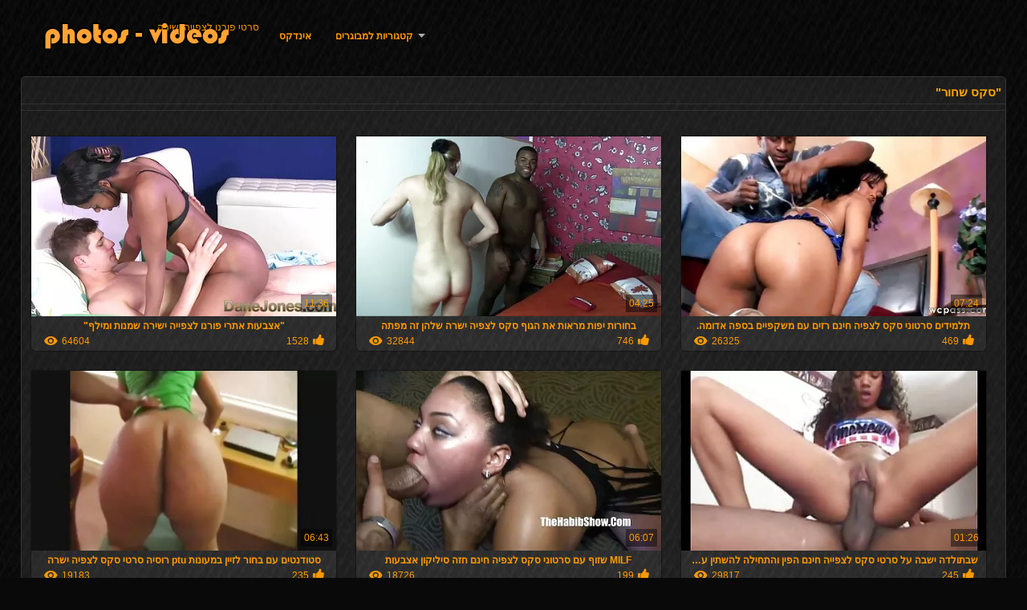

--- FILE ---
content_type: text/html; charset=UTF-8
request_url: https://he.analespanol.com/category/black+ebony/
body_size: 12007
content:
<!DOCTYPE html>
<html lang="he" dir="rtl">
<head>
<meta http-equiv="Content-Language" content="he" />
<title>&quot;סקס שחור&quot; פורנו לוהט.  הפורנו הכי טוב </title>
<meta http-equiv="Content-Type" content="text/html; charset=utf-8" />
<meta name="viewport" content="width=device-width, initial-scale=1.0">
<meta http-equiv="X-UA-Compatible" content="IE=edge" />
<meta name="keywords" content="יש לי את זה. יש לי את זה. " />
<meta name="description" content=" יש לנו את זה באינטרנט. " />
<link rel="canonical" href="https://he.analespanol.com/category/black+ebony/"/>
<link rel="shortcut icon" href="https://he.analespanol.com/files/favicon.ico" />
<link rel="stylesheet" href="https://he.analespanol.com/files/style_new.css" type="text/css" media="all">
<meta name="author" content="PornoMan" />
<meta name="robots" content="ALL" />
<meta name="revisit-after" content="1 day" />
<meta name="rating" content="RTA-5042-1996-1400-1577-RTA" />
<base target="_blank">
<style>body,.video_block {font-family: Arial;}</style></head>
<body><header role="banner">
<div id="header">
<div class="header_holder"><nav role="navigation">
<div id="logo"><a href="https://he.analespanol.com/" target="_self">סרטי פורנו לצפייה ישירה</a></div>
<div id="top-menu">
<a href="https://he.analespanol.com/" target="_self">אינדקס </a>
<span class="categoriesHref"><a title="סעיף " href="https://he.analespanol.com/categoryall.html" class=" cathref drop_down" target="_self">קטגוריות למבוגרים <span class="dropdown_arrow"></span></a><div class="arrow_popup"></div><div class="cat_popup">
<ul class="categories_dropdown_ul">
<li><a title="בחורות חובבניות." href="https://he.analespanol.com/category/amateur/" target="_self">בחורות חובבניות.</a></li><li><a title="Hd סקסי" href="https://he.analespanol.com/category/hd/" target="_self">Hd סקסי</a></li><li><a title="נערים עירומים." href="https://he.analespanol.com/category/teens/" target="_self">נערים עירומים.</a></li><li><a title="פורנו אסיאתי" href="https://he.analespanol.com/category/asian/" target="_self">פורנו אסיאתי</a></li><li><a title="Milf" href="https://he.analespanol.com/category/milf/" target="_self">Milf</a></li><li><a title="ישן סקסי" href="https://he.analespanol.com/category/matures/" target="_self">ישן סקסי</a></li><li><a title="Oralsex" href="https://he.analespanol.com/category/blowjobs/" target="_self">Oralsex</a></li><li><a title="ציצים ענקיים" href="https://he.analespanol.com/category/big_boobs/" target="_self">ציצים ענקיים</a></li><li><a title="סקס קשה" href="https://he.analespanol.com/category/hardcore/" target="_self">סקס קשה</a></li><li><a title="אנאלי הארדקור" href="https://he.analespanol.com/category/anal/" target="_self">אנאלי הארדקור</a></li>
</ul><ul class="categories_dropdown_ul">
<li><a title="יפנית סקסית." href="https://he.analespanol.com/category/japanese/" target="_self">יפנית סקסית.</a></li><li><a title="Cumshot xx" href="https://he.analespanol.com/category/cumshots/" target="_self">Cumshot xx</a></li><li><a title="אוננות" href="https://he.analespanol.com/category/masturbation/" target="_self">אוננות</a></li><li><a title="נקבה." href="https://he.analespanol.com/category/pussy/" target="_self">נקבה.</a></li><li><a title="ריגול" href="https://he.analespanol.com/category/voyeur/" target="_self">ריגול</a></li><li><a title="ישן + צעיר" href="https://he.analespanol.com/category/old+young/" target="_self">ישן + צעיר</a></li><li><a title="Hd בחורות פורנו" href="https://he.analespanol.com/category/babes/" target="_self">Hd בחורות פורנו</a></li><li><a title="אישה" href="https://he.analespanol.com/category/wife/" target="_self">אישה</a></li><li><a title="סבתא." href="https://he.analespanol.com/category/grannies/" target="_self">סבתא.</a></li><li><a title="עירום בציבור." href="https://he.analespanol.com/category/public_nudity/" target="_self">עירום בציבור.</a></li>
</ul><ul class="categories_dropdown_ul">
<li><a title="מצלמות נסתרות" href="https://he.analespanol.com/category/hidden_cams/" target="_self">מצלמות נסתרות</a></li><li><a title="בלונדיניות" href="https://he.analespanol.com/category/blondes/" target="_self">בלונדיניות</a></li><li><a title="גזעי סקסי" href="https://he.analespanol.com/category/interracial/" target="_self">גזעי סקסי</a></li><li><a title="לסביות ערומות" href="https://he.analespanol.com/category/lesbians/" target="_self">לסביות ערומות</a></li><li><a title="בוגר Bbw" href="https://he.analespanol.com/category/bbw/" target="_self">בוגר Bbw</a></li><li><a title="ברונטיות" href="https://he.analespanol.com/category/brunettes/" target="_self">ברונטיות</a></li><li><a title="גרמניתname" href="https://he.analespanol.com/category/german/" target="_self">גרמניתname</a></li><li><a title="סקסי שעיר" href="https://he.analespanol.com/category/hairy/" target="_self">סקסי שעיר</a></li><li><a title="קרימפי" href="https://he.analespanol.com/category/creampie/" target="_self">קרימפי</a></li><li><a title="אוננות" href="https://he.analespanol.com/category/handjobs/" target="_self">אוננות</a></li>
</ul><ul class="categories_dropdown_ul">
<li><a title="Pov סקסי" href="https://he.analespanol.com/category/pov/" target="_self">Pov סקסי</a></li><li><a title="ציצים סקסיים" href="https://he.analespanol.com/category/tits/" target="_self">ציצים סקסיים</a></li><li><a title="&quot;פמדום&quot;" href="https://he.analespanol.com/category/femdom/" target="_self">&quot;פמדום&quot;</a></li><li><a title="צעצועי מין." href="https://he.analespanol.com/category/sex_toys/" target="_self">צעצועי מין.</a></li><li><a title="Bdsm אקסטרים" href="https://he.analespanol.com/category/bdsm/" target="_self">Bdsm אקסטרים</a></li><li><a title="פורנו קבוצתי" href="https://he.analespanol.com/category/group_sex/" target="_self">פורנו קבוצתי</a></li><li><a title="הבזקים סקסיים" href="https://he.analespanol.com/category/flashing/" target="_self">הבזקים סקסיים</a></li><li><a title="צינור" href="https://he.analespanol.com/category/stockings/" target="_self">צינור</a></li><li><a title="מצלמות רשת" href="https://he.analespanol.com/category/webcams/" target="_self">מצלמות רשת</a></li><li><a title="טיפולי פנים" href="https://he.analespanol.com/category/facials/" target="_self">טיפולי פנים</a></li>
</ul><ul class="categories_dropdown_ul">
<li><a title="שלישיות" href="https://he.analespanol.com/category/threesomes/" target="_self">שלישיות</a></li><li><a title="סלבריטאים" href="https://he.analespanol.com/category/celebrities/" target="_self">סלבריטאים</a></li><li><a title="כוכבות פורנו." href="https://he.analespanol.com/category/pornstars/" target="_self">כוכבות פורנו.</a></li><li><a title="&quot;סקס שחור&quot;" href="https://he.analespanol.com/category/black+ebony/" target="_self">&quot;סקס שחור&quot;</a></li><li><a title="בעל נבגד סקסי." href="https://he.analespanol.com/category/cuckold/" target="_self">בעל נבגד סקסי.</a></li><li><a title="תקריב" href="https://he.analespanol.com/category/close-ups/" target="_self">תקריב</a></li><li><a title="נכבד" href="https://he.analespanol.com/category/vintage/" target="_self">נכבד</a></li><li><a title="צרפתית" href="https://he.analespanol.com/category/french/" target="_self">צרפתית</a></li><li><a title="אמא." href="https://he.analespanol.com/category/mom/" target="_self">אמא.</a></li><li><a title="דילדו" href="https://he.analespanol.com/category/dildo/" target="_self">דילדו</a></li>
</ul><span style="float:none;clear:both;"></span><div class="div_all_categories"><a class="all_categories" href="https://he.analespanol.com/categoryall.html" target="_self">כל הקטגוריה </a></div></div></span>
</div>
</nav><div class="clear"></div>
</div>
</div>
</header><main role="main"><div id="content">
<div class="content fullwidth"><h1>&quot;סקס שחור&quot;</h1>
<div class="cat_description"></div><div id="video-content">
<div class="blocks_videos">
<ul class="videos_ul">		
<li class="video_block">
	<a href="https://he.analespanol.com/link.php"><span class="video_image"><img src="https://he.analespanol.com/media/thumbs/1/v07691.webp?1609690926" alt=""אצבעות אתרי פורנו לצפייה ישירה שמנות ומילף"" width="450" height="265"></span>
	<p>"אצבעות אתרי פורנו לצפייה ישירה שמנות ומילף"</p>
		<span class="duration">11:36</span>
		<div class="video_views"><i class="icon-visibility"></i>64604</div>
		<div class="mini-rating" title="Votes: 1528">1528<i class="icon-video-list-thumbs-up icon-thumbs-up"></i></div></a>
</li><li class="video_block">
	<a href="/video/5681/%D7%91%D7%97%D7%95%D7%A8%D7%95%D7%AA-%D7%99%D7%A4%D7%95%D7%AA-%D7%9E%D7%A8%D7%90%D7%95%D7%AA-%D7%90%D7%AA-%D7%94%D7%92%D7%95%D7%A3-%D7%A1%D7%A7%D7%A1-%D7%9C%D7%A6%D7%A4%D7%99%D7%94-%D7%99%D7%A9%D7%A8%D7%94-%D7%A9%D7%9C%D7%94%D7%9F-%D7%96%D7%94-%D7%9E%D7%A4%D7%AA%D7%94/"><span class="video_image"><img src="https://he.analespanol.com/media/thumbs/1/v05681.webp?1609554595" alt="בחורות יפות מראות את הגוף סקס לצפיה ישרה שלהן זה מפתה" width="450" height="265"></span>
	<p>בחורות יפות מראות את הגוף סקס לצפיה ישרה שלהן זה מפתה</p>
		<span class="duration">04:25</span>
		<div class="video_views"><i class="icon-visibility"></i>32844</div>
		<div class="mini-rating" title="Votes: 746">746<i class="icon-video-list-thumbs-up icon-thumbs-up"></i></div></a>
</li><li class="video_block">
	<a href="https://he.analespanol.com/link.php"><span class="video_image"><img src="https://he.analespanol.com/media/thumbs/9/v09389.webp?1609773677" alt="תלמידים סרטוני סקס לצפיה חינם רזים עם משקפיים בספה אדומה." width="450" height="265"></span>
	<p>תלמידים סרטוני סקס לצפיה חינם רזים עם משקפיים בספה אדומה.</p>
		<span class="duration">07:24</span>
		<div class="video_views"><i class="icon-visibility"></i>26325</div>
		<div class="mini-rating" title="Votes: 469">469<i class="icon-video-list-thumbs-up icon-thumbs-up"></i></div></a>
</li><li class="video_block">
	<a href="/video/516/%D7%A1%D7%98%D7%95%D7%93%D7%A0%D7%98%D7%99%D7%9D-%D7%A2%D7%9D-%D7%91%D7%97%D7%95%D7%A8-%D7%9C%D7%96%D7%99%D7%99%D7%9F-%D7%91%D7%9E%D7%A2%D7%95%D7%A0%D7%95%D7%AA-ptu-%D7%A8%D7%95%D7%A1%D7%99%D7%94-%D7%A1%D7%A8%D7%98%D7%99-%D7%A1%D7%A7%D7%A1-%D7%9C%D7%A6%D7%A4%D7%99%D7%94-%D7%99%D7%A9%D7%A8%D7%94/"><span class="video_image"><img src="https://he.analespanol.com/media/thumbs/6/v00516.webp?1610328384" alt="סטודנטים עם בחור לזיין במעונות ptu רוסיה סרטי סקס לצפיה ישרה" width="450" height="265"></span>
	<p>סטודנטים עם בחור לזיין במעונות ptu רוסיה סרטי סקס לצפיה ישרה</p>
		<span class="duration">06:43</span>
		<div class="video_views"><i class="icon-visibility"></i>19183</div>
		<div class="mini-rating" title="Votes: 235">235<i class="icon-video-list-thumbs-up icon-thumbs-up"></i></div></a>
</li><li class="video_block">
	<a href="/video/4133/milf-%D7%A9%D7%96%D7%95%D7%A3-%D7%A2%D7%9D-%D7%A1%D7%A8%D7%98%D7%95%D7%A0%D7%99-%D7%A1%D7%A7%D7%A1-%D7%9C%D7%A6%D7%A4%D7%99%D7%94-%D7%97%D7%99%D7%A0%D7%9D-%D7%97%D7%96%D7%94-%D7%A1%D7%99%D7%9C%D7%99%D7%A7%D7%95%D7%9F-%D7%90%D7%A6%D7%91%D7%A2%D7%95%D7%AA/"><span class="video_image"><img src="https://he.analespanol.com/media/thumbs/3/v04133.webp?1613871090" alt="MILF שזוף עם סרטוני סקס לצפיה חינם חזה סיליקון אצבעות" width="450" height="265"></span>
	<p>MILF שזוף עם סרטוני סקס לצפיה חינם חזה סיליקון אצבעות</p>
		<span class="duration">06:07</span>
		<div class="video_views"><i class="icon-visibility"></i>18726</div>
		<div class="mini-rating" title="Votes: 199">199<i class="icon-video-list-thumbs-up icon-thumbs-up"></i></div></a>
</li><li class="video_block">
	<a href="/video/1638/%D7%A9%D7%91%D7%AA%D7%95%D7%9C%D7%93%D7%94-%D7%99%D7%A9%D7%91%D7%94-%D7%A2%D7%9C-%D7%A1%D7%A8%D7%98%D7%99-%D7%A1%D7%A7%D7%A1-%D7%9C%D7%A6%D7%A4%D7%99%D7%99%D7%94-%D7%97%D7%99%D7%A0%D7%9D-%D7%94%D7%A4%D7%99%D7%9F-%D7%95%D7%94%D7%AA%D7%97%D7%99%D7%9C%D7%94-%D7%9C%D7%94%D7%A9%D7%AA%D7%99%D7%9F-%D7%A2%D7%9C%D7%99%D7%95-/"><span class="video_image"><img src="https://he.analespanol.com/media/thumbs/8/v01638.webp?1612140503" alt="שבתולדה ישבה על סרטי סקס לצפייה חינם הפין והתחילה להשתין עליו." width="450" height="265"></span>
	<p>שבתולדה ישבה על סרטי סקס לצפייה חינם הפין והתחילה להשתין עליו.</p>
		<span class="duration">01:26</span>
		<div class="video_views"><i class="icon-visibility"></i>29817</div>
		<div class="mini-rating" title="Votes: 245">245<i class="icon-video-list-thumbs-up icon-thumbs-up"></i></div></a>
</li><li class="video_block">
	<a href="/video/5519/-%D7%9B%D7%9E%D7%94-%D7%A1%D7%A8%D7%98%D7%99-%D7%A1%D7%A7%D7%A1-%D7%9C%D7%A6%D7%A4%D7%99%D7%94-%D7%99%D7%A9%D7%A8%D7%94-%D7%98%D7%95%D7%91-%D7%94%D7%9E%D7%95%D7%AA%D7%A7-%D7%94%D7%96%D7%95-%D7%99%D7%9B%D7%95%D7%9C%D7%94-%D7%9C%D7%94%D7%99%D7%95%D7%AA/"><span class="video_image"><img src="https://he.analespanol.com/media/thumbs/9/v05519.webp?1609782465" alt=""כמה סרטי סקס לצפיה ישרה טוב המותק הזו יכולה להיות" width="450" height="265"></span>
	<p>"כמה סרטי סקס לצפיה ישרה טוב המותק הזו יכולה להיות</p>
		<span class="duration">06:22</span>
		<div class="video_views"><i class="icon-visibility"></i>12495</div>
		<div class="mini-rating" title="Votes: 78">78<i class="icon-video-list-thumbs-up icon-thumbs-up"></i></div></a>
</li><li class="video_block">
	<a href="https://he.analespanol.com/link.php"><span class="video_image"><img src="https://he.analespanol.com/media/thumbs/2/v08802.webp?1610242145" alt="אחרי סקס, בחור מזיין נרתיק של בחורה עם האצבעות שלו סקס צפיה ישירה" width="450" height="265"></span>
	<p>אחרי סקס, בחור מזיין נרתיק של בחורה עם האצבעות שלו סקס צפיה ישירה</p>
		<span class="duration">02:24</span>
		<div class="video_views"><i class="icon-visibility"></i>40596</div>
		<div class="mini-rating" title="Votes: 219">219<i class="icon-video-list-thumbs-up icon-thumbs-up"></i></div></a>
</li><li class="video_block">
	<a href="https://he.analespanol.com/link.php"><span class="video_image"><img src="https://he.analespanol.com/media/thumbs/0/v04520.webp?1609693679" alt="בחורה סרטי סקס מלאים לצפיה ישירה אתלטית קירחת מרגליים רטובות, אדריאנה." width="450" height="265"></span>
	<p>בחורה סרטי סקס מלאים לצפיה ישירה אתלטית קירחת מרגליים רטובות, אדריאנה.</p>
		<span class="duration">12:38</span>
		<div class="video_views"><i class="icon-visibility"></i>25645</div>
		<div class="mini-rating" title="Votes: 137">137<i class="icon-video-list-thumbs-up icon-thumbs-up"></i></div></a>
</li><li class="video_block">
	<a href="https://he.analespanol.com/link.php"><span class="video_image"><img src="https://he.analespanol.com/media/thumbs/4/v02844.webp?1610328391" alt="נשים מבוגרות שחוו הביאו את עצמן לאורגזמה עם פורנו נשים מבוגרות מוצצות לצפיה חינם ויברטור." width="450" height="265"></span>
	<p>נשים מבוגרות שחוו הביאו את עצמן לאורגזמה עם פורנו נשים מבוגרות מוצצות לצפיה חינם ויברטור.</p>
		<span class="duration">05:55</span>
		<div class="video_views"><i class="icon-visibility"></i>26474</div>
		<div class="mini-rating" title="Votes: 136">136<i class="icon-video-list-thumbs-up icon-thumbs-up"></i></div></a>
</li><li class="video_block">
	<a href="https://he.analespanol.com/link.php"><span class="video_image"><img src="https://he.analespanol.com/media/thumbs/6/v03766.webp?1609625329" alt="דודה שופעת תופסת את סרטוני סקס צפיה ישירה הזמזום של התחבושת." width="450" height="265"></span>
	<p>דודה שופעת תופסת את סרטוני סקס צפיה ישירה הזמזום של התחבושת.</p>
		<span class="duration">12:32</span>
		<div class="video_views"><i class="icon-visibility"></i>28812</div>
		<div class="mini-rating" title="Votes: 140">140<i class="icon-video-list-thumbs-up icon-thumbs-up"></i></div></a>
</li><li class="video_block">
	<a href="https://he.analespanol.com/link.php"><span class="video_image"><img src="https://he.analespanol.com/media/thumbs/2/v03522.webp?1610327655" alt="MILF עם ציצים גדולים מזויפים להיות פורנו נשים מבוגרות מוצצות לצפיה חינם זיין על ידי גבר" width="450" height="265"></span>
	<p>MILF עם ציצים גדולים מזויפים להיות פורנו נשים מבוגרות מוצצות לצפיה חינם זיין על ידי גבר</p>
		<span class="duration">04:24</span>
		<div class="video_views"><i class="icon-visibility"></i>28044</div>
		<div class="mini-rating" title="Votes: 133">133<i class="icon-video-list-thumbs-up icon-thumbs-up"></i></div></a>
</li><li class="video_block">
	<a href="/video/6871/%D7%9C%D7%A0%D7%95%D7%95%D7%98-%D7%A6%D7%A4%D7%99%D7%99%D7%94-%D7%99%D7%A9%D7%99%D7%A8%D7%94-%D7%A1%D7%A8%D7%98%D7%99-%D7%A1%D7%A7%D7%A1-%D7%90%D7%AA-%D7%94%D7%96%D7%A7%D7%A4%D7%94-%D7%9E%D7%A2%D7%91%D7%95%D7%93%D7%AA-%D7%A8%D7%92%D7%9C%D7%99%D7%99%D7%9D-%D7%98%D7%A8%D7%99%D7%95%D7%AA-/"><span class="video_image"><img src="https://he.analespanol.com/media/thumbs/1/v06871.webp?1609741027" alt="לנווט צפייה ישירה סרטי סקס את הזקפה מעבודת רגליים טריות." width="450" height="265"></span>
	<p>לנווט צפייה ישירה סרטי סקס את הזקפה מעבודת רגליים טריות.</p>
		<span class="duration">04:27</span>
		<div class="video_views"><i class="icon-visibility"></i>19231</div>
		<div class="mini-rating" title="Votes: 90">90<i class="icon-video-list-thumbs-up icon-thumbs-up"></i></div></a>
</li><li class="video_block">
	<a href="https://he.analespanol.com/link.php"><span class="video_image"><img src="https://he.analespanol.com/media/thumbs/3/v00683.webp?1609815100" alt="אורגזמה צפייה ישירה סרטי סקס פראית היא לא הגבול כשעושים סקס עם מכונת הסקס." width="450" height="265"></span>
	<p>אורגזמה צפייה ישירה סרטי סקס פראית היא לא הגבול כשעושים סקס עם מכונת הסקס.</p>
		<span class="duration">08:46</span>
		<div class="video_views"><i class="icon-visibility"></i>31653</div>
		<div class="mini-rating" title="Votes: 115">115<i class="icon-video-list-thumbs-up icon-thumbs-up"></i></div></a>
</li><li class="video_block">
	<a href="/video/6991/%D7%A9%D7%91%D7%95%D7%9C%D7%93-%D7%A8%D7%95%D7%A1%D7%99-%D7%A2%D7%9D-%D7%9E%D7%A9%D7%A7%D7%A4%D7%99%D7%99%D7%9D-%D7%A1%D7%A8%D7%98%D7%99-%D7%A1%D7%A7%D7%A1-%D7%A6%D7%A4%D7%99%D7%94-%D7%99%D7%A9%D7%99%D7%A8%D7%94-%D7%97%D7%99%D7%A0%D7%9D-%D7%9E%D7%9B%D7%A0%D7%99%D7%A1-%D7%93%D7%99%D7%9C%D7%93%D7%95-%D7%9C%D7%A0%D7%A8%D7%AA%D7%99%D7%A7/"><span class="video_image"><img src="https://he.analespanol.com/media/thumbs/1/v06991.webp?1610241393" alt="שבולד רוסי עם משקפיים סרטי סקס צפיה ישירה חינם מכניס דילדו לנרתיק" width="450" height="265"></span>
	<p>שבולד רוסי עם משקפיים סרטי סקס צפיה ישירה חינם מכניס דילדו לנרתיק</p>
		<span class="duration">03:47</span>
		<div class="video_views"><i class="icon-visibility"></i>23110</div>
		<div class="mini-rating" title="Votes: 79">79<i class="icon-video-list-thumbs-up icon-thumbs-up"></i></div></a>
</li><li class="video_block">
	<a href="/video/5075/%D7%A9%D7%97%D7%A8%D7%97%D7%95%D7%A8%D7%AA-%D7%A1%D7%A8%D7%98%D7%99-%D7%A1%D7%A7%D7%A1-%D7%A6%D7%A4%D7%99%D7%94-%D7%99%D7%A9%D7%99%D7%A8%D7%94-%D7%9E%D7%A4%D7%96%D7%A8%D7%AA-%D7%9C%D7%97%D7%9D-%D7%95%D7%9E%D7%A8%D7%90%D7%94-%D7%90%D7%AA-%D7%A4%D7%99-%D7%94%D7%98%D7%91%D7%A2%D7%AA-%D7%A9%D7%9C%D7%94-/"><span class="video_image"><img src="https://he.analespanol.com/media/thumbs/5/v05075.webp?1610410952" alt="שחרחורת סרטי סקס צפיה ישירה מפזרת לחם ומראה את פי הטבעת שלה." width="450" height="265"></span>
	<p>שחרחורת סרטי סקס צפיה ישירה מפזרת לחם ומראה את פי הטבעת שלה.</p>
		<span class="duration">06:15</span>
		<div class="video_views"><i class="icon-visibility"></i>7835</div>
		<div class="mini-rating" title="Votes: 26">26<i class="icon-video-list-thumbs-up icon-thumbs-up"></i></div></a>
</li><li class="video_block">
	<a href="https://he.analespanol.com/link.php"><span class="video_image"><img src="https://he.analespanol.com/media/thumbs/1/v09251.webp?1610758093" alt="שיער ארוך ומתוק עם תשוקה לדחוף אצבע לכוס הרטוב שלה סרטי סקס צפיה ישירה" width="450" height="265"></span>
	<p>שיער ארוך ומתוק עם תשוקה לדחוף אצבע לכוס הרטוב שלה סרטי סקס צפיה ישירה</p>
		<span class="duration">06:00</span>
		<div class="video_views"><i class="icon-visibility"></i>20220</div>
		<div class="mini-rating" title="Votes: 64">64<i class="icon-video-list-thumbs-up icon-thumbs-up"></i></div></a>
</li><li class="video_block">
	<a href="https://he.analespanol.com/link.php"><span class="video_image"><img src="https://he.analespanol.com/media/thumbs/1/v02561.webp?1609713352" alt="גבר צפייה ישירה סקס זיין Milf" width="450" height="265"></span>
	<p>גבר צפייה ישירה סקס זיין Milf</p>
		<span class="duration">10:20</span>
		<div class="video_views"><i class="icon-visibility"></i>11398</div>
		<div class="mini-rating" title="Votes: 35">35<i class="icon-video-list-thumbs-up icon-thumbs-up"></i></div></a>
</li><li class="video_block">
	<a href="/video/4954/%D7%94%D7%91%D7%A8%D7%95%D7%A0%D7%98%D7%99%D7%AA-%D7%9E%D7%A8%D7%90%D7%94-%D7%90%D7%AA-%D7%94%D7%9B%D7%95%D7%A1-%D7%A1%D7%A8%D7%98%D7%95%D7%A0%D7%99-%D7%A4%D7%95%D7%A8%D7%A0%D7%95-%D7%9C%D7%A6%D7%A4%D7%99%D7%99%D7%94-%D7%99%D7%A9%D7%99%D7%A8%D7%94-%D7%A9%D7%9C%D7%94-%D7%9C%D7%9E%D7%A6%D7%9C%D7%9E%D7%94-%D7%A0%D7%A1%D7%AA%D7%A8%D7%AA-%D7%91%D7%96%D7%9E%D7%9F-%D7%A9%D7%94%D7%99%D7%90-%D7%9E%D7%A1%D7%AA%D7%9B%D7%9C%D7%AA-%D7%A2%D7%9C-%D7%91%D7%92%D7%93%D7%99%D7%9D/"><span class="video_image"><img src="https://he.analespanol.com/media/thumbs/4/v04954.webp?1609763015" alt="הברונטית מראה את הכוס סרטוני פורנו לצפייה ישירה שלה למצלמה נסתרת בזמן שהיא מסתכלת על בגדים" width="450" height="265"></span>
	<p>הברונטית מראה את הכוס סרטוני פורנו לצפייה ישירה שלה למצלמה נסתרת בזמן שהיא מסתכלת על בגדים</p>
		<span class="duration">03:14</span>
		<div class="video_views"><i class="icon-visibility"></i>22620</div>
		<div class="mini-rating" title="Votes: 66">66<i class="icon-video-list-thumbs-up icon-thumbs-up"></i></div></a>
</li><li class="video_block">
	<a href="/video/6842/%D7%91%D7%97%D7%95%D7%A8-%D7%A2%D7%9D-%D7%96%D7%99%D7%9F-%D7%A2%D7%95%D7%9E%D7%93-%D7%94%D7%97%D7%9C%D7%99%D7%98-%D7%9C%D7%91%D7%95%D7%90-%D7%9C%D7%9C%D7%99%D7%94%D7%95%D7%A7-%D7%A1%D7%A7%D7%A1-%D7%97%D7%99%D7%A0%D7%9D-%D7%9C%D7%A6%D7%A4%D7%99%D7%99%D7%94-%D7%99%D7%A9%D7%99%D7%A8%D7%94-%D7%A4%D7%95%D7%A8%D7%A0%D7%95/"><span class="video_image"><img src="https://he.analespanol.com/media/thumbs/2/v06842.webp?1613957128" alt="בחור עם זין עומד החליט לבוא לליהוק סקס חינם לצפייה ישירה פורנו" width="450" height="265"></span>
	<p>בחור עם זין עומד החליט לבוא לליהוק סקס חינם לצפייה ישירה פורנו</p>
		<span class="duration">06:55</span>
		<div class="video_views"><i class="icon-visibility"></i>13451</div>
		<div class="mini-rating" title="Votes: 39">39<i class="icon-video-list-thumbs-up icon-thumbs-up"></i></div></a>
</li><li class="video_block">
	<a href="/video/5639/%D7%9E%D7%95%D7%A8%D7%94-%D7%A1%D7%A7%D7%A1-%D7%9C%D7%A6%D7%A4%D7%99%D7%94-%D7%99%D7%A9%D7%A8%D7%94-%D7%91%D7%97%D7%99%D7%A0%D7%9D-%D7%A6%D7%A2%D7%99%D7%A8-%D7%A9%D7%A2%D7%95%D7%91%D7%93-%D7%A2%D7%9D-%D7%AA%D7%9C%D7%9E%D7%99%D7%93-/"><span class="video_image"><img src="https://he.analespanol.com/media/thumbs/9/v05639.webp?1609711797" alt="מורה סקס לצפיה ישרה בחינם צעיר שעובד עם תלמיד." width="450" height="265"></span>
	<p>מורה סקס לצפיה ישרה בחינם צעיר שעובד עם תלמיד.</p>
		<span class="duration">03:09</span>
		<div class="video_views"><i class="icon-visibility"></i>18981</div>
		<div class="mini-rating" title="Votes: 55">55<i class="icon-video-list-thumbs-up icon-thumbs-up"></i></div></a>
</li><li class="video_block">
	<a href="/video/5378/-%D7%99%D7%A4%D7%94%D7%A4%D7%99%D7%99%D7%94-%D7%9C%D7%A1%D7%91%D7%99%D7%AA-%D7%9E%D7%AA%D7%A2%D7%95%D7%A8%D7%A8%D7%AA-%D7%91%D7%A9%D7%91%D7%99%D7%9C-%D7%A1%D7%A8%D7%98%D7%99-%D7%A4%D7%95%D7%A8%D7%A0%D7%95-%D7%9C%D7%A6%D7%A4%D7%99%D7%94-%D7%91%D7%97%D7%99%D7%A0%D7%9D-%D7%A1%D7%A7%D7%A1-/"><span class="video_image"><img src="https://he.analespanol.com/media/thumbs/8/v05378.webp?1609648340" alt=""יפהפייה לסבית, מתעוררת בשביל סרטי פורנו לצפיה בחינם סקס," width="450" height="265"></span>
	<p>"יפהפייה לסבית, מתעוררת בשביל סרטי פורנו לצפיה בחינם סקס,</p>
		<span class="duration">12:16</span>
		<div class="video_views"><i class="icon-visibility"></i>18812</div>
		<div class="mini-rating" title="Votes: 53">53<i class="icon-video-list-thumbs-up icon-thumbs-up"></i></div></a>
</li><li class="video_block">
	<a href="/video/4302/%D7%96%D7%95%D7%92-%D7%A8%D7%95%D7%A1%D7%99-%D7%A6%D7%A2%D7%99%D7%A8-%D7%9C%D7%94%D7%A1%D7%99%D7%A8-%D7%A6%D7%A4%D7%99%D7%94-%D7%99%D7%A9%D7%99%D7%A8%D7%94-%D7%A1%D7%A8%D7%98%D7%99-%D7%A1%D7%A7%D7%A1-%D7%9E%D7%A4%D7%A5-%D7%A2%D7%9C-%D7%94%D7%9E%D7%99%D7%98%D7%94/"><span class="video_image"><img src="https://he.analespanol.com/media/thumbs/2/v04302.webp?1609598041" alt="זוג רוסי צעיר להסיר צפיה ישירה סרטי סקס מפץ על המיטה" width="450" height="265"></span>
	<p>זוג רוסי צעיר להסיר צפיה ישירה סרטי סקס מפץ על המיטה</p>
		<span class="duration">01:35</span>
		<div class="video_views"><i class="icon-visibility"></i>21502</div>
		<div class="mini-rating" title="Votes: 60">60<i class="icon-video-list-thumbs-up icon-thumbs-up"></i></div></a>
</li><li class="video_block">
	<a href="/video/3591/%D7%90%D7%99%D7%A9%D7%94-%D7%9E%D7%A6%D7%9C%D7%9E%D7%95%D7%AA-%D7%A1%D7%A7%D7%A1-%D7%A6%D7%A4%D7%99%D7%99%D7%94-%D7%99%D7%A9%D7%99%D7%A8%D7%94-%D7%97%D7%99%D7%A0%D7%9D-%D7%A2%D7%9D-%D7%97%D7%96%D7%94-%D7%92%D7%93%D7%95%D7%9C-%D7%A0%D7%A9%D7%90%D7%91%D7%94-%D7%A2%D7%9C-%D7%99%D7%93%D7%99-%D7%92%D7%91%D7%A8/"><span class="video_image"><img src="https://he.analespanol.com/media/thumbs/1/v03591.webp?1610154088" alt="אישה מצלמות סקס צפייה ישירה חינם עם חזה גדול נשאבה על ידי גבר" width="450" height="265"></span>
	<p>אישה מצלמות סקס צפייה ישירה חינם עם חזה גדול נשאבה על ידי גבר</p>
		<span class="duration">06:03</span>
		<div class="video_views"><i class="icon-visibility"></i>17707</div>
		<div class="mini-rating" title="Votes: 49">49<i class="icon-video-list-thumbs-up icon-thumbs-up"></i></div></a>
</li><li class="video_block">
	<a href="/video/6510/%D7%90%D7%99%D7%A9%D7%94-%D7%A1%D7%A8%D7%98%D7%99-%D7%A4%D7%95%D7%A8%D7%A0%D7%95-%D7%9C%D7%A6%D7%A4%D7%99%D7%94-%D7%91%D7%97%D7%99%D7%A0%D7%9D-%D7%A0%D7%94%D7%A0%D7%99%D7%AA-%D7%9E%D7%94%D7%A7%D7%A7%D7%94-%D7%A9%D7%9C-%D7%91%D7%A2%D7%9C%D7%94-%D7%94%D7%97%D7%A8%D7%9E%D7%9F-/"><span class="video_image"><img src="https://he.analespanol.com/media/thumbs/0/v06510.webp?1610586110" alt="אישה סרטי פורנו לצפיה בחינם נהנית מהקקה של בעלה החרמן." width="450" height="265"></span>
	<p>אישה סרטי פורנו לצפיה בחינם נהנית מהקקה של בעלה החרמן.</p>
		<span class="duration">06:03</span>
		<div class="video_views"><i class="icon-visibility"></i>14127</div>
		<div class="mini-rating" title="Votes: 38">38<i class="icon-video-list-thumbs-up icon-thumbs-up"></i></div></a>
</li><li class="video_block">
	<a href="/video/7825/%D7%94%D7%90%D7%99%D7%A9-%D7%94%D7%95%D7%A8%D7%99%D7%93-%D7%91%D7%A9%D7%A7%D7%98-%D7%90%D7%AA-%D7%94%D7%A8%D7%92%D7%9C-%D7%A1%D7%A8%D7%98%D7%99%D7%9D-%D7%90%D7%A8%D7%95%D7%98%D7%99%D7%9D-%D7%9C%D7%A6%D7%A4%D7%99%D7%94-%D7%99%D7%A9%D7%99%D7%A8%D7%94-%D7%A9%D7%9C-%D7%91%D7%97%D7%95%D7%A8%D7%94-%D7%9E%D7%9E%D7%A9%D7%A4%D7%97%D7%AA-%D7%91%D7%A8%D7%92-%D7%99%D7%A0%D7%A1-/"><span class="video_image"><img src="https://he.analespanol.com/media/thumbs/5/v07825.webp?1610675158" alt="האיש הוריד בשקט את הרגל סרטים ארוטים לצפיה ישירה של בחורה ממשפחת ברג ' ינס." width="450" height="265"></span>
	<p>האיש הוריד בשקט את הרגל סרטים ארוטים לצפיה ישירה של בחורה ממשפחת ברג ' ינס.</p>
		<span class="duration">12:58</span>
		<div class="video_views"><i class="icon-visibility"></i>29249</div>
		<div class="mini-rating" title="Votes: 78">78<i class="icon-video-list-thumbs-up icon-thumbs-up"></i></div></a>
</li><li class="video_block">
	<a href="/video/4417/%D7%A0%D7%A2%D7%A8%D7%94-%D7%92-%D7%99%D7%A0%D7%92-%D7%99%D7%AA-%D7%91%D7%92%D7%A8%D7%91%D7%99%D7%95%D7%A0%D7%99%D7%9D-%D7%90%D7%A8%D7%95%D7%9B%D7%99%D7%9D-%D7%95%D7%9B%D7%95%D7%91%D7%A2-%D7%9E%D7%9C%D7%98%D7%A3-%D7%A1%D7%A8%D7%98%D7%99-%D7%A1%D7%A7%D7%A1-%D7%97%D7%99%D7%A0%D7%9D-%D7%9C%D7%A6%D7%A4%D7%99%D7%99%D7%94-%D7%90%D7%AA-%D7%A2%D7%A6%D7%9E%D7%95-%D7%9E%D7%95%D7%9C-%D7%9E%D7%A8%D7%90%D7%94/"><span class="video_image"><img src="https://he.analespanol.com/media/thumbs/7/v04417.webp?1609795508" alt="נערה ג ' ינג ' ית בגרביונים ארוכים וכובע מלטף סרטי סקס חינם לצפייה את עצמו מול מראה" width="450" height="265"></span>
	<p>נערה ג ' ינג ' ית בגרביונים ארוכים וכובע מלטף סרטי סקס חינם לצפייה את עצמו מול מראה</p>
		<span class="duration">03:15</span>
		<div class="video_views"><i class="icon-visibility"></i>13200</div>
		<div class="mini-rating" title="Votes: 35">35<i class="icon-video-list-thumbs-up icon-thumbs-up"></i></div></a>
</li><li class="video_block">
	<a href="/video/9010/%D7%9B%D7%A8%D7%9E%D7%9F-%D7%95%D7%9C%D7%A0%D7%A1%D7%99%D7%94-%D7%A2%D7%95%D7%A9%D7%95%D7%AA-%D7%A1%D7%A7%D7%A1-%D7%9C%D7%A1%D7%91%D7%99-%D7%A1%D7%A8%D7%98%D7%99-%D7%A1%D7%A7%D7%A1-%D7%9C%D7%A6%D7%A4%D7%99%D7%99%D7%94-%D7%97%D7%99%D7%A0%D7%9D-%D7%9E%D7%9C%D7%90-%D7%AA%D7%A9%D7%95%D7%A7%D7%94-/"><span class="video_image"><img src="https://he.analespanol.com/media/thumbs/0/v09010.webp?1609617219" alt="כרמן ולנסיה עושות סקס לסבי סרטי סקס לצפייה חינם מלא תשוקה." width="450" height="265"></span>
	<p>כרמן ולנסיה עושות סקס לסבי סרטי סקס לצפייה חינם מלא תשוקה.</p>
		<span class="duration">02:26</span>
		<div class="video_views"><i class="icon-visibility"></i>20808</div>
		<div class="mini-rating" title="Votes: 55">55<i class="icon-video-list-thumbs-up icon-thumbs-up"></i></div></a>
</li><li class="video_block">
	<a href="/video/8519/%D7%99%D7%9C%D7%93%D7%94-%D7%98%D7%95%D7%91%D7%94-%D7%95%D7%96%D7%99%D7%9F-%D7%90%D7%A8%D7%95%D7%9A-%D7%9E%D7%96%D7%93%D7%99%D7%99%D7%A0%D7%99%D7%9D-%D7%A2%D7%9C-%D7%A1%D7%A8%D7%98%D7%99-%D7%A4%D7%95%D7%A8%D7%A0%D7%95-%D7%9C%D7%A6%D7%A4%D7%99%D7%94-%D7%91%D7%97%D7%99%D7%A0%D7%9D-%D7%94%D7%A8%D7%A6%D7%A4%D7%94/"><span class="video_image"><img src="https://he.analespanol.com/media/thumbs/9/v08519.webp?1609584507" alt="ילדה טובה וזין ארוך מזדיינים על סרטי פורנו לצפיה בחינם הרצפה" width="450" height="265"></span>
	<p>ילדה טובה וזין ארוך מזדיינים על סרטי פורנו לצפיה בחינם הרצפה</p>
		<span class="duration">05:56</span>
		<div class="video_views"><i class="icon-visibility"></i>17412</div>
		<div class="mini-rating" title="Votes: 46">46<i class="icon-video-list-thumbs-up icon-thumbs-up"></i></div></a>
</li><li class="video_block">
	<a href="/video/9112/%D7%A6-%D7%99%D7%A4%D7%A1-%D7%A2%D7%A9%D7%99%D7%A8-%D7%91%D7%A9%D7%A0%D7%99-%D7%A1%D7%A8%D7%98%D7%95%D7%A0%D7%99-%D7%A1%D7%A7%D7%A1-%D7%A6%D7%A4%D7%99%D7%94-%D7%99%D7%A9%D7%99%D7%A8%D7%94-%D7%A4%D7%99%D7%A8%D7%95%D7%A8%D7%99-%D7%9C%D7%97%D7%9D-%D7%99%D7%95%D7%A7%D7%A8%D7%94-%D7%92%D7%93%D7%95%D7%9C%D7%99%D7%9D/"><span class="video_image"><img src="https://he.analespanol.com/media/thumbs/2/v09112.webp?1609676538" alt="צ ' יפס עשיר בשני סרטוני סקס צפיה ישירה פירורי לחם יוקרה גדולים" width="450" height="265"></span>
	<p>צ ' יפס עשיר בשני סרטוני סקס צפיה ישירה פירורי לחם יוקרה גדולים</p>
		<span class="duration">03:20</span>
		<div class="video_views"><i class="icon-visibility"></i>6923</div>
		<div class="mini-rating" title="Votes: 18">18<i class="icon-video-list-thumbs-up icon-thumbs-up"></i></div></a>
</li><li class="video_block">
	<a href="/video/891/%D7%9E%D7%A8%D7%99%D7%A0%D7%94-%D7%94%D7%A8%D7%96%D7%94-%D7%9E%D7%95%D7%A6%D7%A6%D7%AA-%D7%9C%D7%97%D7%91%D7%A8-%D7%A6%D7%A4%D7%99%D7%99%D7%94-%D7%99%D7%A9%D7%99%D7%A8%D7%94-%D7%A1%D7%A7%D7%A1/"><span class="video_image"><img src="https://he.analespanol.com/media/thumbs/1/v00891.webp?1611968512" alt="מרינה הרזה מוצצת לחבר. צפייה ישירה סקס" width="450" height="265"></span>
	<p>מרינה הרזה מוצצת לחבר. צפייה ישירה סקס</p>
		<span class="duration">03:19</span>
		<div class="video_views"><i class="icon-visibility"></i>12342</div>
		<div class="mini-rating" title="Votes: 32">32<i class="icon-video-list-thumbs-up icon-thumbs-up"></i></div></a>
</li><li class="video_block">
	<a href="/video/2385/milfs-%D7%A4%D7%A2%D7%99%D7%9C-%D7%9C%D7%9E%D7%97%D7%95%D7%90-%D7%9B%D7%A4%D7%99%D7%99%D7%9D-%D7%A2%D7%9D-%D7%90%D7%93%D7%9D-%D7%90%D7%95%D7%A1%D7%A3-%D7%A9%D7%9C-%D7%A1%D7%A8%D7%98%D7%99-%D7%A1%D7%A7%D7%A1-%D7%A6%D7%A4%D7%99%D7%94-%D7%99%D7%A9%D7%99%D7%A8%D7%94-%D7%A1%D7%A6%D7%A0%D7%95%D7%AA-%D7%90%D7%99%D7%A0%D7%98%D7%99%D7%9E%D7%99%D7%95%D7%AA/"><span class="video_image"><img src="https://he.analespanol.com/media/thumbs/5/v02385.webp?1610846191" alt="Milfs פעיל למחוא כפיים עם אדם, אוסף של סרטי סקס צפיה ישירה סצנות אינטימיות" width="450" height="265"></span>
	<p>Milfs פעיל למחוא כפיים עם אדם, אוסף של סרטי סקס צפיה ישירה סצנות אינטימיות</p>
		<span class="duration">05:59</span>
		<div class="video_views"><i class="icon-visibility"></i>11571</div>
		<div class="mini-rating" title="Votes: 30">30<i class="icon-video-list-thumbs-up icon-thumbs-up"></i></div></a>
</li><li class="video_block">
	<a href="/video/8852/%D7%94%D7%9C%D7%97%D7%9E%D7%A0%D7%99%D7%99%D7%94-%D7%94%D7%90%D7%9C%D7%A1%D7%98%D7%99%D7%AA-%D7%A1%D7%A8%D7%98%D7%95%D7%A0%D7%99-%D7%A1%D7%A7%D7%A1-%D7%A6%D7%A4%D7%99%D7%94-%D7%99%D7%A9%D7%99%D7%A8%D7%94-%D7%A9%D7%9C-%D7%94%D7%91%D7%A8%D7%95%D7%A0%D7%98%D7%99%D7%AA-%D7%94%D7%9E%D7%A7%D7%A1%D7%99%D7%9E%D7%94-%D7%99%D7%9B%D7%95%D7%9C%D7%94-%D7%9C%D7%A1%D7%95%D7%91%D7%91-%D7%90%D7%AA-%D7%A8%D7%90%D7%A9%D7%94-/"><span class="video_image"><img src="https://he.analespanol.com/media/thumbs/2/v08852.webp?1609611871" alt="הלחמנייה האלסטית סרטוני סקס צפיה ישירה של הברונטית המקסימה יכולה לסובב את ראשה." width="450" height="265"></span>
	<p>הלחמנייה האלסטית סרטוני סקס צפיה ישירה של הברונטית המקסימה יכולה לסובב את ראשה.</p>
		<span class="duration">01:30</span>
		<div class="video_views"><i class="icon-visibility"></i>4258</div>
		<div class="mini-rating" title="Votes: 11">11<i class="icon-video-list-thumbs-up icon-thumbs-up"></i></div></a>
</li><li class="video_block">
	<a href="/video/9198/%D7%99%D7%95%D7%A4%D7%99-%D7%A2%D7%9D-%D7%92%D7%95%D7%A3-%D7%A1%D7%A8%D7%98%D7%95%D7%A0%D7%99-%D7%A4%D7%95%D7%A8%D7%A0%D7%95-%D7%9C%D7%A6%D7%A4%D7%99%D7%99%D7%94-%D7%99%D7%A9%D7%99%D7%A8%D7%94-%D7%9E%D7%95%D7%A9%D7%9C%D7%9D-%D7%9E%D7%9C%D7%98%D7%A3-%D7%90%D7%AA-%D7%94%D7%A0%D7%A8%D7%AA%D7%99%D7%A7-%D7%A9%D7%9C%D7%94/"><span class="video_image"><img src="https://he.analespanol.com/media/thumbs/8/v09198.webp?1609599882" alt="יופי עם גוף סרטוני פורנו לצפייה ישירה מושלם מלטף את הנרתיק שלה" width="450" height="265"></span>
	<p>יופי עם גוף סרטוני פורנו לצפייה ישירה מושלם מלטף את הנרתיק שלה</p>
		<span class="duration">06:11</span>
		<div class="video_views"><i class="icon-visibility"></i>11770</div>
		<div class="mini-rating" title="Votes: 30">30<i class="icon-video-list-thumbs-up icon-thumbs-up"></i></div></a>
</li><li class="video_block">
	<a href="/video/8908/%D7%9C%D7%A1%D7%91%D7%99%D7%95%D7%AA-%D7%9E%D7%9C%D7%A7%D7%A7%D7%95%D7%AA-%D7%9B%D7%95%D7%91%D7%A2-%D7%A1%D7%A7%D7%A1-%D7%A6%D7%A4%D7%99%D7%94-%D7%99%D7%A9%D7%99%D7%A8%D7%94-%D7%95%D7%A0%D7%94%D7%A0%D7%95%D7%AA-%D7%9E%D7%94%D7%91%D7%93%D7%99%D7%93%D7%95%D7%AA-%D7%A9%D7%9C%D7%94%D7%9F-/"><span class="video_image"><img src="https://he.analespanol.com/media/thumbs/8/v08908.webp?1609582053" alt="לסביות מלקקות כובע סקס צפיה ישירה ונהנות מהבדידות שלהן." width="450" height="265"></span>
	<p>לסביות מלקקות כובע סקס צפיה ישירה ונהנות מהבדידות שלהן.</p>
		<span class="duration">00:59</span>
		<div class="video_views"><i class="icon-visibility"></i>22453</div>
		<div class="mini-rating" title="Votes: 57">57<i class="icon-video-list-thumbs-up icon-thumbs-up"></i></div></a>
</li><li class="video_block">
	<a href="/video/5422/%D7%97%D7%9E%D7%95%D7%93%D7%99%D7%9D-%D7%A7%D7%98%D7%A0%D7%99%D7%9D-%D7%94%D7%95%D7%9C%D7%9B%D7%99%D7%9D-%D7%91%D7%9C%D7%99-%D7%91%D7%92%D7%93%D7%99%D7%9D-%D7%91%D7%A8%D7%97%D7%95%D7%91%D7%95%D7%AA-%D7%94%D7%A2%D7%99%D7%A8-%D7%A1%D7%A8%D7%98%D7%99-%D7%A1%D7%A7%D7%A1-%D7%9C%D7%A6%D7%A4%D7%99%D7%94-%D7%97%D7%99%D7%A0%D7%9D/"><span class="video_image"><img src="https://he.analespanol.com/media/thumbs/2/v05422.webp?1609612811" alt="חמודים קטנים הולכים בלי בגדים ברחובות העיר סרטי סקס לצפיה חינם" width="450" height="265"></span>
	<p>חמודים קטנים הולכים בלי בגדים ברחובות העיר סרטי סקס לצפיה חינם</p>
		<span class="duration">05:59</span>
		<div class="video_views"><i class="icon-visibility"></i>14071</div>
		<div class="mini-rating" title="Votes: 35">35<i class="icon-video-list-thumbs-up icon-thumbs-up"></i></div></a>
</li><li class="video_block">
	<a href="/video/7350/%D7%94%D7%91%D7%9C%D7%95%D7%A0%D7%93%D7%99%D7%A0%D7%99%D7%AA-%D7%91%D7%9E%D7%97%D7%95%D7%9A-%D7%9B%D7%93%D7%99-%D7%9C%D7%95%D7%95%D7%AA%D7%A8-%D7%A2%D7%9C-%D7%92%D7%91%D7%A8-%D7%A1%D7%A8%D7%98%D7%95%D7%A0%D7%99-%D7%A1%D7%A7%D7%A1-%D7%A6%D7%A4%D7%99%D7%94-%D7%99%D7%A9%D7%99%D7%A8%D7%94/"><span class="video_image"><img src="https://he.analespanol.com/media/thumbs/0/v07350.webp?1609512824" alt="הבלונדינית במחוך כדי לוותר על גבר סרטוני סקס צפיה ישירה" width="450" height="265"></span>
	<p>הבלונדינית במחוך כדי לוותר על גבר סרטוני סקס צפיה ישירה</p>
		<span class="duration">06:23</span>
		<div class="video_views"><i class="icon-visibility"></i>17401</div>
		<div class="mini-rating" title="Votes: 43">43<i class="icon-video-list-thumbs-up icon-thumbs-up"></i></div></a>
</li><li class="video_block">
	<a href="/video/7238/%D7%A9%D7%97%D7%95%D7%A8-%D7%99%D7%A4%D7%94-%D7%A2%D7%9D-%D7%A1%D7%A8%D7%98%D7%99-%D7%A1%D7%A7%D7%A1-%D7%9E%D7%9C%D7%90%D7%99%D7%9D-%D7%9C%D7%A6%D7%A4%D7%99%D7%94-%D7%99%D7%A9%D7%99%D7%A8%D7%94-%D7%96%D7%99%D7%9F-%D7%92%D7%93%D7%95%D7%9C-%D7%9E%D7%90%D7%94%D7%91-%D7%90%D7%A0%D7%90%D7%9C%D7%99-/"><span class="video_image"><img src="https://he.analespanol.com/media/thumbs/8/v07238.webp?1612659709" alt="שחור יפה עם סרטי סקס מלאים לצפיה ישירה זין גדול, מאהב אנאלי." width="450" height="265"></span>
	<p>שחור יפה עם סרטי סקס מלאים לצפיה ישירה זין גדול, מאהב אנאלי.</p>
		<span class="duration">09:50</span>
		<div class="video_views"><i class="icon-visibility"></i>6511</div>
		<div class="mini-rating" title="Votes: 16">16<i class="icon-video-list-thumbs-up icon-thumbs-up"></i></div></a>
</li><li class="video_block">
	<a href="/video/6932/%D7%91%D7%97%D7%95%D7%A8-%D7%A0%D7%90%D7%94-%D7%93%D7%95%D7%97%D7%A3-%D7%90%D7%AA-%D7%94%D7%96%D7%99%D7%9F-%D7%A6%D7%A4%D7%99%D7%94-%D7%99%D7%A9%D7%99%D7%A8%D7%94-%D7%A1%D7%A8%D7%98%D7%99-%D7%A1%D7%A7%D7%A1-%D7%94%D7%A2%D7%91%D7%94-%D7%A9%D7%9C%D7%95-%D7%9C%D7%AA%D7%95%D7%9A-%D7%97%D7%A8%D7%99%D7%A5-%D7%91%D7%A8%D7%95%D7%A0%D7%98%D7%99-%D7%A8%D7%98%D7%95%D7%91/"><span class="video_image"><img src="https://he.analespanol.com/media/thumbs/2/v06932.webp?1609677368" alt="בחור נאה דוחף את הזין צפיה ישירה סרטי סקס העבה שלו לתוך חריץ ברונטי רטוב" width="450" height="265"></span>
	<p>בחור נאה דוחף את הזין צפיה ישירה סרטי סקס העבה שלו לתוך חריץ ברונטי רטוב</p>
		<span class="duration">01:56</span>
		<div class="video_views"><i class="icon-visibility"></i>13509</div>
		<div class="mini-rating" title="Votes: 33">33<i class="icon-video-list-thumbs-up icon-thumbs-up"></i></div></a>
</li><li class="video_block">
	<a href="/video/8212/%D7%94%D7%91%D7%9C%D7%95%D7%A0%D7%93%D7%99%D7%A0%D7%99%D7%AA-%D7%91%D7%92%D7%A8%D7%91-%D7%A4%D7%95%D7%A8%D7%A0%D7%95-%D7%A0%D7%A9%D7%99%D7%9D-%D7%9E%D7%91%D7%95%D7%92%D7%A8%D7%95%D7%AA-%D7%9E%D7%95%D7%A6%D7%A6%D7%95%D7%AA-%D7%9C%D7%A6%D7%A4%D7%99%D7%94-%D7%97%D7%99%D7%A0%D7%9D-%D7%94%D7%A9%D7%97%D7%95%D7%A8-%D7%91%D7%9E%D7%95%D7%A1%D7%9A-%D7%94%D7%9E%D7%98%D7%95%D7%92%D7%9F-%D7%A2%D7%9D-%D7%A9%D7%A0%D7%99-%D7%92%D7%91%D7%A8%D7%99%D7%9D/"><span class="video_image"><img src="https://he.analespanol.com/media/thumbs/2/v08212.webp?1609893984" alt="הבלונדינית בגרב פורנו נשים מבוגרות מוצצות לצפיה חינם השחור במוסך המטוגן עם שני גברים" width="450" height="265"></span>
	<p>הבלונדינית בגרב פורנו נשים מבוגרות מוצצות לצפיה חינם השחור במוסך המטוגן עם שני גברים</p>
		<span class="duration">01:23</span>
		<div class="video_views"><i class="icon-visibility"></i>9445</div>
		<div class="mini-rating" title="Votes: 23">23<i class="icon-video-list-thumbs-up icon-thumbs-up"></i></div></a>
</li><li class="video_block">
	<a href="/video/6176/%D7%92%D7%91%D7%A8-%D7%A9%D7%97%D7%95%D7%A8-%D7%A9%D7%AA%D7%9C-%D7%90%D7%99%D7%A9%D7%94-%D7%9C%D7%91%D7%A0%D7%94-%D7%A9%D7%90%D7%A4%D7%A9%D7%A8-%D7%A1%D7%A7%D7%A1-%D7%97%D7%99%D7%A0%D7%9D-%D7%9C%D7%A6%D7%A4%D7%99%D7%99%D7%94-%D7%9C%D7%92%D7%A9%D7%AA-%D7%90%D7%9C%D7%99%D7%94-/"><span class="video_image"><img src="https://he.analespanol.com/media/thumbs/6/v06176.webp?1609736703" alt="גבר שחור שתל אישה לבנה שאפשר סקס חינם לצפייה לגשת אליה." width="450" height="265"></span>
	<p>גבר שחור שתל אישה לבנה שאפשר סקס חינם לצפייה לגשת אליה.</p>
		<span class="duration">08:00</span>
		<div class="video_views"><i class="icon-visibility"></i>16524</div>
		<div class="mini-rating" title="Votes: 40">40<i class="icon-video-list-thumbs-up icon-thumbs-up"></i></div></a>
</li><li class="video_block">
	<a href="/video/5185/%D7%92%D7%91%D7%A8-%D7%A9%D7%9D-%D7%9C%D7%91-%D7%9C%D7%9E%D7%99%D7%9F-%D7%A9%D7%9C-%D7%91%D7%97%D7%95%D7%A8%D7%95%D7%AA-%D7%A6%D7%A4%D7%99%D7%94-%D7%91%D7%A1%D7%A8%D7%98%D7%99-%D7%A1%D7%A7%D7%A1-%D7%97%D7%99%D7%A0%D7%9D-%D7%99%D7%A4%D7%95%D7%AA-/"><span class="video_image"><img src="https://he.analespanol.com/media/thumbs/5/v05185.webp?1609722774" alt="גבר שם לב למין של בחורות צפיה בסרטי סקס חינם יפות." width="450" height="265"></span>
	<p>גבר שם לב למין של בחורות צפיה בסרטי סקס חינם יפות.</p>
		<span class="duration">06:03</span>
		<div class="video_views"><i class="icon-visibility"></i>13593</div>
		<div class="mini-rating" title="Votes: 32">32<i class="icon-video-list-thumbs-up icon-thumbs-up"></i></div></a>
</li><li class="video_block">
	<a href="/video/8828/%D7%96%D7%95%D7%A0%D7%94-%D7%A6%D7%A2%D7%99%D7%A8%D7%94-%D7%92%D7%95%D7%A0%D7%97%D7%AA-%D7%A1%D7%A8%D7%98%D7%95%D7%A0%D7%99-%D7%A1%D7%A7%D7%A1-%D7%A6%D7%A4%D7%99%D7%94-%D7%99%D7%A9%D7%99%D7%A8%D7%94-%D7%91%D7%A1%D7%99%D7%A4%D7%95%D7%A7-%D7%A2%D7%A6%D7%9E%D7%99-/"><span class="video_image"><img src="https://he.analespanol.com/media/thumbs/8/v08828.webp?1611276672" alt="זונה צעירה גונחת סרטוני סקס צפיה ישירה בסיפוק עצמי." width="450" height="265"></span>
	<p>זונה צעירה גונחת סרטוני סקס צפיה ישירה בסיפוק עצמי.</p>
		<span class="duration">10:28</span>
		<div class="video_views"><i class="icon-visibility"></i>11168</div>
		<div class="mini-rating" title="Votes: 26">26<i class="icon-video-list-thumbs-up icon-thumbs-up"></i></div></a>
</li><li class="video_block">
	<a href="/video/4484/%D7%91%D7%A2%D7%9C%D7%99-%D7%A0%D7%AA%D7%9F-%D7%9C%D7%AA%D7%A8%D7%A0%D7%92%D7%95%D7%9C%D7%AA-%D7%A1%D7%A7%D7%A1-%D7%A6%D7%A4%D7%99%D7%94-%D7%99%D7%A9%D7%99%D7%A8%D7%94-%D7%97%D7%99%D7%A0%D7%9D-%D7%9C%D7%9E%D7%A6%D7%95%D7%A5-%D7%90%D7%AA-%D7%94%D7%A9%D7%95%D7%9E%D7%9F-%D7%A9%D7%9C%D7%95-/"><span class="video_image"><img src="https://he.analespanol.com/media/thumbs/4/v04484.webp?1611105184" alt="בעלי נתן לתרנגולת סקס צפיה ישירה חינם למצוץ את השומן שלו." width="450" height="265"></span>
	<p>בעלי נתן לתרנגולת סקס צפיה ישירה חינם למצוץ את השומן שלו.</p>
		<span class="duration">06:19</span>
		<div class="video_views"><i class="icon-visibility"></i>8607</div>
		<div class="mini-rating" title="Votes: 20">20<i class="icon-video-list-thumbs-up icon-thumbs-up"></i></div></a>
</li><li class="video_block">
	<a href="/video/6476/%D7%97%D7%91%D7%A8%D7%94-%D7%94%D7%99%D7%A4%D7%99%D7%AA-%D7%9E%D7%96%D7%93%D7%99%D7%99%D7%A0%D7%AA-%D7%A2%D7%9D-%D7%97%D7%91%D7%A8%D7%94-%D7%91%D7%9E%D7%A7%D7%95%D7%9D-%D7%A1%D7%A8%D7%98%D7%99-%D7%A1%D7%A7%D7%A1-%D7%9C%D7%A6%D7%A4%D7%99%D7%99%D7%94-%D7%97%D7%99%D7%A0%D7%9D-%D7%9C%D7%91%D7%A8%D7%95%D7%97-/"><span class="video_image"><img src="https://he.analespanol.com/media/thumbs/6/v06476.webp?1609896670" alt="חברה היפית מזדיינת עם חברה במקום סרטי סקס לצפייה חינם לברוח." width="450" height="265"></span>
	<p>חברה היפית מזדיינת עם חברה במקום סרטי סקס לצפייה חינם לברוח.</p>
		<span class="duration">08:02</span>
		<div class="video_views"><i class="icon-visibility"></i>14232</div>
		<div class="mini-rating" title="Votes: 33">33<i class="icon-video-list-thumbs-up icon-thumbs-up"></i></div></a>
</li><li class="video_block">
	<a href="/video/7159/%D7%AA%D7%A2%D7%A0%D7%94-%D7%9C%D7%99-%D7%90%D7%99%D7%93%D7%99%D7%95%D7%98-%D7%A2%D7%A1%D7%99%D7%A1%D7%99-%D7%9C%D7%92%D7%9E%D7%A8%D7%99-%D7%A1%D7%A7%D7%A1-%D7%A6%D7%A4%D7%99%D7%94-%D7%99%D7%A9%D7%99%D7%A8%D7%94/"><span class="video_image"><img src="https://he.analespanol.com/media/thumbs/9/v07159.webp?1609626147" alt="תענה לי, אידיוט עסיסי לגמרי. סקס צפיה ישירה" width="450" height="265"></span>
	<p>תענה לי, אידיוט עסיסי לגמרי. סקס צפיה ישירה</p>
		<span class="duration">01:12</span>
		<div class="video_views"><i class="icon-visibility"></i>12542</div>
		<div class="mini-rating" title="Votes: 29">29<i class="icon-video-list-thumbs-up icon-thumbs-up"></i></div></a>
</li><li class="video_block">
	<a href="/video/1516/%D7%A9%D7%AA%D7%99-%D7%91%D7%9C%D7%95%D7%A0%D7%93%D7%99%D7%A0%D7%99%D7%95%D7%AA-%D7%A6%D7%A4%D7%99%D7%94-%D7%99%D7%A9%D7%99%D7%A8%D7%94-%D7%A1%D7%A8%D7%98%D7%99-%D7%A1%D7%A7%D7%A1-%D7%9C%D7%A1%D7%91%D7%99%D7%95%D7%AA-%D7%9E%D7%95%D7%97%D7%9C%D7%A4%D7%95%D7%AA-%D7%A7%D7%95%D7%A0%D7%99/"><span class="video_image"><img src="https://he.analespanol.com/media/thumbs/6/v01516.webp?1609732951" alt="שתי בלונדיניות צפיה ישירה סרטי סקס לסביות מוחלפות קוני" width="450" height="265"></span>
	<p>שתי בלונדיניות צפיה ישירה סרטי סקס לסביות מוחלפות קוני</p>
		<span class="duration">01:25</span>
		<div class="video_views"><i class="icon-visibility"></i>11280</div>
		<div class="mini-rating" title="Votes: 26">26<i class="icon-video-list-thumbs-up icon-thumbs-up"></i></div></a>
</li><li class="video_block">
	<a href="/video/8253/%D7%A6-%D7%A1%D7%A8%D7%98%D7%95%D7%A0%D7%99-%D7%A1%D7%A7%D7%A1-%D7%A6%D7%A4%D7%99%D7%94-%D7%99%D7%A9%D7%99%D7%A8%D7%94-%D7%99%D7%A7-%D7%A6-%D7%99%D7%A7-%D7%9E%D7%A1%D7%95%D7%91%D7%91-%D7%90%D7%AA-%D7%94%D7%92%D7%95%D7%9E%D7%99-%D7%A9%D7%9C%D7%94-/"><span class="video_image"><img src="https://he.analespanol.com/media/thumbs/3/v08253.webp?1609736679" alt="צ סרטוני סקס צפיה ישירה 'יק-צ' יק מסובב את הגומי שלה." width="450" height="265"></span>
	<p>צ סרטוני סקס צפיה ישירה 'יק-צ' יק מסובב את הגומי שלה.</p>
		<span class="duration">04:31</span>
		<div class="video_views"><i class="icon-visibility"></i>9551</div>
		<div class="mini-rating" title="Votes: 22">22<i class="icon-video-list-thumbs-up icon-thumbs-up"></i></div></a>
</li>
</ul><div class="navigation"><div class="paginator"><a href='https://he.analespanol.com/category/black+ebony/?page=1' class='button current'>1</a> <a href='https://he.analespanol.com/category/black+ebony/?page=2' class='button'>2</a> <a href='https://he.analespanol.com/category/black+ebony/?page=3' class='button'>3</a> <a href='https://he.analespanol.com/category/black+ebony/?page=4' class='button'>4</a> <a href='https://he.analespanol.com/category/black+ebony/?page=5' class='button'>5</a> <a href='https://he.analespanol.com/category/black+ebony/?page=6' class='button'>6</a> <a href='https://he.analespanol.com/category/black+ebony/?page=2' class='button'><span>&rarr;</span></a></div></div>
</div>
<div class="clear"></div>
</div></div>
<div class="clear"></div>
</div></main>
<div class="mob_footer">
<!--banner-->
</div>
<div id="menu">
<h2>האתר הפופולרי ביותר של כל האינטרנט הנשי הסקסי עבור בנות חמות </h2>
<a href="/tag/38/">אתרי פורנו לצפייה ישירה</a>, <a href="/tag/18/">מצלמות סקס צפייה ישירה חינם</a>, <a href="/tag/9/">סקס חינם לצפייה</a>, <a href="/tag/8/">סקס חינם לצפייה ישירה</a>, <a href="/tag/10/">סקס לצפיה ישרה</a>, <a href="/tag/33/">סקס לצפיה ישרה בחינם</a>, <a href="/tag/2/">סקס לצפייה חינם</a>, <a href="/tag/1/">סקס צפיה ישירה</a>, <a href="/tag/25/">סקס צפיה ישירה חינם</a>, <a href="/tag/30/">סרטוני סקס לצפיה חינם</a>, <a href="/tag/34/">סרטוני סקס צפיה ישירה</a>, <a href="/tag/36/">סרטוני פורנו לצפייה ישירה</a>, <a href="/tag/11/">סרטי סקס חינם לצפייה</a>, <a href="/tag/3/">סרטי סקס חינם לצפייה ישירה</a>, <a href="/tag/0/">סרטי סקס לצפיה חינם</a>, <a href="/tag/29/">סרטי סקס לצפיה ישרה</a>, <a href="/tag/23/">סרטי סקס לצפיה מידית</a>, <a href="/tag/6/">סרטי סקס לצפייה חינם</a>, <a href="/tag/27/">סרטי סקס מלאים לצפיה ישירה</a>, <a href="/tag/5/">סרטי סקס צפיה ישירה</a>, <a href="/tag/12/">סרטי סקס צפיה ישירה חינם</a>, <a href="/tag/4/">סרטי פורנו לצפיה בחינם</a>, <a href="/tag/24/">סרטי פורנו לצפיה ישירה חינם</a>, <a href="/tag/14/">סרטי פורנו לצפייה חינם</a>, <a href="/tag/15/">סרטי פורנו לצפייה ישירה בחינם</a>, <a href="/tag/31/">סרטים ארוטיים לצפייה ישירה בחינם</a>, <a href="/tag/13/">סרטים ארוטים לצפיה ישירה</a>, <a href="/tag/21/">סרטים לצפייה ישירה בחינם סקס</a>, <a href="/tag/20/">סרטים לצפייה ישירה פורנו</a>, <a href="/tag/17/">פורנו לצפייה חינם</a>, <a href="/tag/16/">פורנו נשים מבוגרות מוצצות לצפיה חינם</a>, <a href="/tag/37/">צפיה בסרטי סקס חינם</a>, <a href="/tag/22/">צפיה ישירה בסרטי סקס</a>, <a href="/tag/35/">צפיה ישירה בסרטי סקס חינם</a>, <a href="/tag/28/">צפיה ישירה סרטי סקס</a>, <a href="/tag/19/">צפיה ישירה פורנו</a>, <a href="/tag/26/">צפייה ישירה בסרטי סקס</a>, <a href="/tag/7/">צפייה ישירה סקס</a>, <a href="/tag/32/">צפייה ישירה סרטי סקס</a>, 
<div class="clear"></div>
</div>
<footer role="contentinfo"><div id="footer">
<p><a href="https://fa.analespanol.com/">عکس از سکس</a>
<a href="https://hi.analespanol.com/">सेक्सी मूवी वीडियो पिक्चर</a>
<a href="https://analespanol.com/">Anal español</a>
<a href="https://vi.analespanol.com/">Sec bà già</a>
<a href="https://de.analespanol.com/">Reife frauen pornos</a>
<a href="https://fr.analespanol.com/">Film x arabe</a>
<a href="https://hr.analespanol.com/">Free porno film</a>
<a href="https://he.analespanol.com/">סרטי פורנו לצפייה ישירה</a>
<a href="https://it.analespanol.com/">Video amatoriali xxx</a>
<a href="https://ro.analespanol.com/">Fete sexi</a>
<a href="https://ja.analespanol.com/">av 動画 女性 向け</a>
<a href="https://pt.analespanol.com/">X videos amadores</a>
</p>
		<p style="color:#FFFFFF;">אתר מקוון  <a href="https://he.analespanol.com/" target="_self">סרטי פורנו לצפייה ישירה </a> מיועדת לאנשים מעל גיל 18! כל התמונות והסרטונים הסקסיים באתר הזה מבוימים והם <br/> גישה חופשית באינטרנט. כל הנשים הסקסיות החדשות מבוגרות מ-18 שנה. </p>
	<p><a href="https://fa.sexdansk.com/">عکس های سکسی کون</a>, <a href="https://he.nederlandsesexfilm.net/">סרטי סקס חינם לצפיה</a>, <a href="https://he.gratisseksfilm.com/">סקס חינם סרטים</a>, <a href="https://fa.bokepfree.icu/">سکس خوشگل</a>, <a href="https://he.erotischefilmpjes.net/">פורנו סרטים חינם</a>, <a href="https://he.seksfilmsgratis.org/">סרטים חינם סקס</a>, <a href="https://fa.pizdemari.com/">سکس کردن</a>, <a href="https://he.sexdarmowyfilmy.top/">סקס חינם פורנו</a>, <a href="https://he.videogratuitporno.com/">סרטי פורנו חינם</a>, <a href="https://he.meisjeneuken.net/">סרטי סקס לצפייה חינם</a>, <a href="https://he.reifetitten.net/">סקס סרטים חינם</a>, <a href="https://fa.svenskaporrfilmer.org/">کانال عکس سکسی در تلگرام</a>, <a href="https://he.mammetroie.org/">סרטים חינם סקס</a>, <a href="https://he.sexodeamor.com/">סרטים של סקס חינם</a>, <a href="https://fa.xxxpornvideoclips.com/">فیلم سوپر سکسی</a>, <a href="https://fa.vecchietroie.info/">سکسی مادر و پسر</a>, <a href="https://he.videosxxxdeveteranas.com/">סקס חינם לצפייה</a>, <a href="https://fa.pornapikcara.com/">عکس مرد سکسی</a>, <a href="https://fa.bhidioseksainlisa.com/">چت شهوتناک</a>, <a href="https://fa.bezplatno.club/">بهترین سکس جهان</a>, <a href="https://fa.pizdegoale.net/">رایگان سکسی</a>, <a href="https://fa.xxxtubeasia.com/">فیلم سکسی</a>, <a href="https://fa.videopornodivecchie.com/">فیلم های جنسی بالغ</a>, <a href="https://fa.fotopornodonne.casa/">فیلم های پورنو</a>, <a href="https://fa.vidioxxx.icu/">دانلود فیلم سکس خارجی</a>, <a href="https://bmnkoo.xxxhinditube.com/">ߗߍ߬ߣߌ߬ߡߛߏ߬ߦߊ</a>, <a href="https://fa.vzrastniporno.com/">داستان سکسی مامان</a>, <a href="https://fa.pornovideoklipove.com/">سکس ماساژ</a>, <a href="https://fa.videospornomulheres.com/">داستان سكس</a>, <a href="https://he.pornosbrasileiro.com/">סרטי פורנו חינם</a>, <a href="https://he.videosxxxguatemala.com/">מצלמות סקס חינם</a>, <a href="https://he.madurasespanolasfollando.com/">פורנו סרטים חינם</a>, <a href="https://he.videospornoscaseros.net/">סקס פורנו חינם</a>, <a href="https://he.pornoespanollatino.com/">סרטי סקס חינם לצפייה ישירה</a>, <a href="https://he.danskesex.com/">סקס חינם</a>, <a href="https://he.videosxxxveteranas.com/">סקס חינם סרטים</a>, <a href="https://he.veteranaspornos.com/">סקס חינם פורנו</a>, <a href="https://he.videosmadurasxx.com/">סקס חינם סקס חינם</a>, <a href="https://he.pornocomcoroas.com/">סקס סרטים חינם</a>, <a href="https://he.senorascojiendo.com/">סקס מצלמות חינם</a>, <a href="https://fa.pornofilmi66.com/">عکس های سکسی متحرک</a>, <a href="https://fa.pornicivideo.net/">زن سکسی</a>, <a href="https://he.maduritasespanolas.com/">סרטי סקס חינם לצפיה</a>, <a href="https://he.videospornosveteranas.com/">סרטים חינם סקס</a>, <a href="https://he.peliculasxxxespanol.com/">סרטי סקס לצפייה חינם</a>, <a href="https://he.pizdefutute.com/">פורנו חינם</a>, <a href="https://he.filmepornoerotico.com/">סרט סקס חינם</a>, <a href="https://he.videosdepornosmaduras.com/">סקס בנות חינם</a>, <a href="https://he.videosdemadura.com/">פורנו סקס חינם</a>, <a href="https://fa.pornonablgarski.com/">دانلود فیلم سکسی رایگان</a>, </p>
	
	© סרטי פורנו לצפייה ישירה 
</div>

</footer><div class="outer-fade"><div class="fade"></div><div class="inner-fade"></div></div>
</body>
</html>

--- FILE ---
content_type: text/css
request_url: https://he.analespanol.com/files/style_new.css
body_size: 13651
content:
.div_all_categories{margin:15px;float:none;clear:both;}.all_categories{background:rgba(255, 255, 255, 0.06);display:block;width:100%;text-align:center;padding-top:12px !important;padding-bottom:12px !important;font-weight:bold;font-size:18px;border:1px solid #343434;border-radius:5px;clear:both;}.all_categories:hover{color:#bf0303;}.list_item:hover a,.remind_link{text-decoration:underline}.search,.submit-button{-webkit-appearance:none}.helper a,label{font-style:italic}body,html,table.body{height:100%}#pagenav ul li,.div_sort li,li.clear,li.related_video,li.video_block,ul.download_links li,ul.sub-list li{list-style-type:none}body,html{padding:0}#top-menu,#top-menu>.current,#top-menu>a{float:left;display:block}.categories_ul>li,.list_item a,.one_col_video p,.related_video p,.top-menu li a,.user_stick,.video_block p{text-overflow:ellipsis}html{margin:0;background:url(https://he.analespanol.com/files/bgimgm.jpg) #090909}body{color:#C4C4C4;font-family:Helvetica,Arial,Helvetica,sans-serif;font-size:12px;width:100%;margin:0 auto}.arrow_popup,.cat_popup{display:none}@media only screen and (min-width:1050px){.categoriesHref:hover{padding-bottom:30px}.categoriesHref:hover .arrow_popup,.categoriesHref:hover .cat_popup{display:block}}.long-categories a{font-size:17px!important;padding-bottom:6px!important;padding-top:6px!important;padding-left:30px!important}.menu_js{margin-bottom:20px}.sub-list a:hover{color:#bf0303}.remind_link{color:#000}.list_item a,a,a:hover{text-decoration:none}.center{text-align:center;margin:10px}.font_20{font-size:20px}#menu{width:85%;max-width:1200px}#content,#footer{width:96%;max-width:1606px;margin:0 auto}div#content{margin:10px auto 0;position:relative}.header .holder::after,.header_holder::after{content:"";display:block;clear:both}.header_holder{width:94%;max-width:1606px;margin:0 auto;position:relative}table,tbody,td,tr,ul{margin:0;padding:0}table,tbody,td,tr{border:0}td{vertical-align:top}a{color:#f90}div#header{height:75px;margin-top:10px;width:100%}.tale_div ul{margin:20px 20px 20px 40px!important}.cat_description{border-bottom:1px dotted #444;font-size:14px;margin-bottom:3px;padding-bottom:2px;text-align:center}div#menu{background:url(https://he.analespanol.com/files/panel_bg.png);border:1px solid #343434;border-radius:5px;margin:30px auto;margin-bottom:0px;overflow:hidden;padding:5px 20px 15px;font-size:14px;line-height:18px;box-shadow:0 0 0 7px rgba(0,0,0,.35) inset,0 0 1px #444}.menu_inner{padding:10px 0;margin:0 auto}div#header .current{display:inline}.user_ul{font-size:14px}#top-menu>.current,#top-menu>a,.categoriesHref a{text-transform:uppercase;font-size:12px;font-weight:700;text-decoration:none;list-style-type:none}.drop_down{background:url(https://he.analespanol.com/files/nav-arrow-down.png) 100% 7px no-repeat rgba(0,0,0,0);padding-right:15px!important}#logo{float:left;width:280px;margin-left:5px}.logo{width:270px}#top-menu{margin-left:10px;margin-top:25px}#logo a{background:url(https://he.analespanol.com/files/logo_hi.png) no-repeat rgba(0,0,0,0);display:block;height:42px;margin-top:17px;width:100%}.categoriesHref a{padding-top:3px}#top-menu>.current,#top-menu>a{margin:0 15px;padding:3px 0}#top-menu>.current{color:#ffac52}#top-menu>a{color:#f90}.u_menu{float:right;margin-top:23px}.u_dop{margin-top:25px!important}.user_ul>li{display:inline;margin:0 10px}#pagenav,div#search{margin-top:20px}.user_ul>li:last-child{margin-right:0}.before_u_menu{border-bottom:1px solid rgba(0,0,0,.3)}.after_u_menu{border-top:1px solid rgba(255,255,255,.1);margin-bottom:15px}.user_ul{color:#fff;text-align:left}#pagenav ul,.comment_user,.list_item,.movie_extras,.sort_ul,.video_list,.video_list_top_days,div#footer{text-align:center}.user_ul a{color:#fbfbfb}.search,.search-active,.search-active:focus,.search:focus{color:#ededed}div#search{float:right;margin-right:7px;width:220px}.search,.submit-button{display:block;float:left;margin:0}.search{border:1px solid #3d3d3d;border-right:0;background:#222;font-size:14px;height:18px;padding:5px 0 5px 12px;width:174px;-webkit-border-radius:0}.search::-webkit-input-placeholder{color:rgba(255,255,255,.6)}.search:-ms-input-placeholder{color:rgba(255,255,255,.6)}.search::-moz-placeholder{color:rgba(255,255,255,.6)}.search:-moz-placeholder{color:rgba(255,255,255,.6)}.search-form-index{position:relative;width:100%}.submit-button{border:1px solid #3d3d3d;border-left:0;cursor:pointer;background: #222;color:#c4c4c4;height:30px;width:32px;-webkit-border-radius:0}.submit-button:hover{color:#f90;}.clear{clear:both}#foot{margin:0 auto;width:100%}div#footer{padding-bottom:15px;padding-top:15px;width:100%}.footer_menu li{display:inline-block!important;margin:10px}.list_item{display:inline-block;height:240px;margin:5px;position:relative;width:240px}.video_list_title{padding-bottom:3px;display:block;padding-left:3px;padding-top:3px}.top-menu li{display:block;width:145px}.set_col,.stext{display:inline-block}#footer p{display:block;margin:0 auto;max-width:1100px;width:100%}#footer span.disclaimer{background:url(https://he.analespanol.com/files/age3.png) no-repeat rgba(0,0,0,0);width:70px;margin:15px auto 0;display:block;height:40px}.top-menu{font-family:Helvetica,Arial,sans-serif}span.current{color:#aeb0b0;font-size:14px;display:block;padding:4px 4px 4px 10px}.top-menu li a{color:#ffac52;display:block;font-size:16px;height:20px;overflow:hidden;padding:4px 4px 4px 10px;white-space:nowrap}#menu h2{color:#FEA700;display:block;font-family:verdana,arial,times new roman;font-size:17px;font-weight:700;margin:10px 0 5px;padding-left:0}.list_item .duration{background:rgba(0,0,0,.5);border-radius:3px 0 0;color:#f6f6f6;font-size:11px;font-weight:700;line-height:12px;padding:4px;position:absolute;right:0;top:160px;z-index:100}h1,h1 b,h2,h3{font-weight:400;font-family:arial}.list_item:hover .duration{background:rgba(0,0,0,.65)}.list_item a{color:#f90;display:block;font-size:13px;height:215px;line-height:14px;overflow:hidden}.comments_count,.likes_count,.views{height:16px;padding-left:20px}.movie_extras{font-size:14px;line-height:14px;opacity:.7;position:absolute;display:none;top:217px;width:100%}.list_item:hover .movie_extras{opacity:1}.list_item:hover .small_fav_add{opacity:.8}.small_fav_active,.small_fav_add:hover{background:#f90!important;opacity:1!important}.movie_extras span{display:inline-block;margin-left:5px;margin-right:5px}.views{background:url(https://he.analespanol.com/files/views.png) no-repeat rgba(0,0,0,0)}.comments_count{background:url(https://he.analespanol.com/files/comments.png) no-repeat rgba(0,0,0,0)}.likes_count{background:url(https://he.analespanol.com/files/like.png) no-repeat rgba(0,0,0,0)}.small_fav_add{background:rgba(0,0,0,.5);height:20px;opacity:.55;padding:3px;position:absolute;right:0;top:0;cursor:pointer;width:20px;z-index:22;transition:all .3s ease-out}.tooltipster-fall,.tooltipster-grow-show{-moz-transition-timing-function:cubic-bezier(.175,.885,.32,1.15);-ms-transition-timing-function:cubic-bezier(.175,.885,.32,1.15);-o-transition-timing-function:cubic-bezier(.175,.885,.32,1.15)}h1,h2,h3{display:inline-block;font-size:17px;margin:5px;padding:0}.long-categories li{position:relative}.cnt{color:#fff;display:block;font-size:15px;position:absolute;right:5px;top:8px}#pagenav ul li{background:#fff;display:inline-block}#pagenav ul li:last-child{border-bottom-right-radius:5px;border-top-right-radius:5px}#pagenav ul li:first-child{border-bottom-left-radius:5px;border-top-left-radius:5px}#pagenav ul li a,#pagenav ul li b{background:#fff;border-radius:5px!important;color:#222;display:block;font-size:16px;line-height:17px;padding:13px 16px}.navB{background:#e8e8e8!important}.navB b{background:0 0!important}#sort{float:right;margin-top:4px}#sort,#sort a{color:#ccc}.current_sort{border:1px solid #ffc454!important;box-shadow:0 0 5px #555}.div_sort{border:1px solid #444;color:#D8D6D6;border-radius:3px;display:inline-block;font-size:14px;margin-left:10px;padding:4px 6px;text-decoration:none;position:relative;cursor:pointer;background-color:#111;background-image:-webkit-gradient(linear,0 0,0 100%,from(#333),to(#111));background-image:-webkit-linear-gradient(top,#333,#111);background-image:-moz-linear-gradient(top,#333,#111);background-image:-ms-linear-gradient(top,#333,#111);background-image:-o-linear-gradient(top,#333,#111)}.div_sort:hover{background-color:#333;background-image:-webkit-gradient(linear,0 0,0 100%,from(#111),to(#333));background-image:-webkit-linear-gradient(top,#111,#333);background-image:-moz-linear-gradient(top,#111,#333);background-image:-ms-linear-gradient(top,#111,#333);background-image:-o-linear-gradient(top,#111,#333)}.sort_ul{background:#3f3f3f;border-bottom-left-radius:2px;border-bottom-right-radius:2px;left:0;padding-bottom:0;padding-top:0;position:absolute;top:23px;width:100%;z-index:999;display:none;border:1px solid #2d2d2d;margin-left:-1px}.sort_ul li a{display:block;margin-bottom:8px;margin-top:8px;border-bottom:1px solid #333;padding-bottom:8px}.sort_ul li:last-child a{padding-bottom:0!important;border-bottom:0!important}.div_sort.active_sort>a{display:block;width:100%;color:#f90}.active_sort{color:#f90}.comment {

    position: relative;
    background: rgba(255,255,255,0.1);
    border-radius: 8px;
    float: left;
    margin: 8px;
    padding: 8px 4px 28px 8px;
    border: 1px solid #444;

}.comment_outer{margin-bottom:8px;margin-top:8px}.comment_user{background:rgba(0, 0, 0, 0.3) none repeat scroll 0 0;border:1px solid #3d3d3d;border-radius:3px;color:#f90;float:left;height:152px;margin-bottom:5px;margin-top:5px;padding:0;width:120px;font-size:15px;line-height:15px;}
.comment_profile_rating {
    color: #ffffff;
    cursor: auto;
    display: inline-block;
    margin-top: 5px;
    text-decoration: none !important;
}
.red{color:red;}.green{color:green;}
.registered_profile{height:175px !important;}.profile_link a{color:#bf0303;font-size:12px;text-decoration:none}.profile_form,.video_likes{font-size:16px}.comments_outer{background:url(https://he.analespanol.com/files/panel_bg.png) rgba(0,0,0,0);border:1px solid #343434;border-radius:5px;margin-bottom:10px;margin-top:10px;max-width:926px;padding:5px 10px 10px}.comment_user img{height:90px;width:90px}.comments .own{background:#333}.comment_login {
    cursor: pointer;
    display: block;
    height: 18px;
    margin-bottom: 6px;
    margin-top: 7px;
    overflow: hidden;
    text-overflow: ellipsis;
}.add_favorite{height:24px;width:24px;cursor:pointer;float:left}.add_favorite span{background:url(https://he.analespanol.com/files/like24.png) no-repeat rgba(0,0,0,0);display:block;height:24px;width:24px;z-index:999}.video_likes{float:left;line-height:16px;padding-top:3px;text-align:right;width:50px}.notice,.related{text-align:center}input.long,textarea.long{width:250px!important}.input,.input_submit,.select,.textarea{width:160px;box-shadow:0 1px 0 0 rgba(255,255,255,.5);padding:5px;margin:0;font-family:inherit;color:#000;background:#fff;outline:0}.input,.select,.textarea{border-radius:3px;border:1px solid rgba(0,0,0,.2);-moz-box-sizing:border-box;box-sizing:border-box}.input_submit{border-radius:3px;border:1px solid rgba(0,0,0,.2);-moz-box-sizing:border-box;box-sizing:border-box;cursor:pointer}.content h2,h1{font-family:verdana,arial,times new roman}.input_submit:hover{background:#f90}.input_disabled{background:#fff999}.video_outer{background:#101010;border:1px solid #313131;border-radius:4px;margin-top:10px;position:relative;width:675px}.video_favs{position:absolute;right:10px;top:3px}.video_extras{padding:10px;position:relative}.video_description{border-top:1px solid #292929;margin:0 auto;padding-bottom:10px;padding-top:10px;width:650px}h2{font-size:18px}.related{background:url(https://he.analespanol.com/files/panel_bg.png) rgba(0,0,0,0);border:1px solid #343434;border-radius:5px;margin:20px auto 0;max-width:1606px}.video_outer h1{display:block;font-size:17px;line-height:20px;margin:0;padding:10px;width:550px}.video_title{background:#1b1b1b;border-bottom:1px solid #070707;position:relative}.notice{color:#f12;display:none;margin:5px auto;width:100%}.content h2,.related_video,label{display:block;font-weight:700}.helper{font-size:14px;margin:10px}textarea{border:1px solid rgba(0,0,0,.2);border-radius:3px;font-size:15px;padding:5px}textarea#comment{height:55px;width:290px}.comment_submit{margin-top:10px}label{font-size:14px;margin:5px}.fancybox-inner>h1{font-size:22px;font-weight:700;margin:0 0 10px}.fancybox-inner,.fancybox-inner a{font-size:16px}.content h2{font-size:14px;margin:0;padding:5px 0 5px 15px;text-align:left}.gif_rating_min,.gif_size{background:rgba(0,0,0,.5);padding:3px;right:5px}.related_video{float:left;margin:1%;overflow:hidden;position:relative;text-align:center;width:23%}.arrow_popup,.cat_popup,.gif_rating_min,.gif_size,.pl_b{position:absolute}.gif_rating_min{font-size:15px;line-height:15px;display:none;top:5px;padding:5px;}.gif_size{display:none;bottom:5px}.pl_b{background:url(https://he.analespanol.com/files/play.png);width:44px;height:44px;left:50%;margin-left:-22px;margin-top:-22px;display:none;top:50%;z-index:999}.gif_block:hover .gif_rating_min,.gif_block:hover .gif_size,.gif_block:hover .pl_b{display:block}.categories_dropdown_ul{float:left;margin:0 17px 15px;padding:0;width:143px}.categories_dropdown_ul>li{padding:3px 0;display:block;float:left;text-align:left;margin:1px 0!important;width:100%;height:20px;overflow:hidden}.categories_dropdown_ul li a,.categories_dropdown_ul li a:visited{color:#ffa13d;display:block;font-size:16px;font-weight:700;overflow:hidden;text-decoration:none;text-overflow:ellipsis;text-transform:none;white-space:nowrap;width:100%}.categories_dropdown_ul li a:hover{color:#bf0303;}.cat_popup{background:url(https://he.analespanol.com/files/bgimgm.jpg) #090909;border:10px solid rgba(187,187,187,.3);border-radius:5px;left:40px;padding:5px;top:70px;width:889px;box-shadow:0 0 3px #000;z-index:99}.cat_popup .categories_ul{margin:0 26px 5px!important}.arrow_popup{background:url(https://he.analespanol.com/files/spr.png) 0 -385px no-repeat rgba(0,0,0,0);height:21px;left:426px;opacity:.87;top:50px;width:40px;z-index:100}.gif_block,.video_block{float:left;position:relative;overflow:hidden;text-align:center}.sort_ul li a:hover{color:#bf0303}.video_block{display:block;background:rgba(255,255,255,.06);border-bottom-left-radius:5px;border-bottom-right-radius:5px;box-shadow:0 0 2px #000;margin:.6%;width:23.7%}.gif_block{width:240px;margin-bottom:20px}.gif_block img{width:100%}

.categories-div{width:24.7%;display:inline-block;vertical-align:middle;box-sizing:border-box;}
.categories-div a {box-sizing:border-box;position:relative;margin:5px;background:rgba(255,255,255,.06);border-bottom-left-radius:5px;border-bottom-right-radius:5px;box-shadow:0 0 2px #000;display:block;}
.categories-div a:hover{color:#bf0303;}
.categories-div a:hover .categories-count-videos {color:#eaeaea;}
.categories-div img {
  height:100%;
  width:100%;
}
.categories-list-title{padding:3px 15px;font-size:17px;}
.categories-count-videos{display:inline-block;position:absolute;right:10px;bottom:3px;color:#c4c4c4;}

@media screen and (max-width:1000px){ .categories-div{width:33.0% ;	} }
@media screen and (max-width:720px){ .categories-div{width:49.5% ;	} }
@media screen and (max-width:400px){ .categories-div{width:100% ;	} }

@media (max-width:820px) and (min-width:320px){.small_fav_add{display:none!important}}@media screen and (max-width:1350px){.related_video,.video_block{margin:1%;width:31%!important}}@media screen and (max-width:830px){.related_video,.video_block{margin:1%;width:48%!important}}@media screen and (max-width:650px){.comment_user{width:108px !important;}.related_video,.video_block{margin:1.5% 2.5%;width:45%!important}}@media screen and (max-width:570px){.related_video,.video_block{margin:2%;width:46%!important};}@media screen and (max-width:440px) and (min-width:340px){.models_item {
  
    height: 192px !important;
   margin-bottom:10px !important;
    width: 144px !important;
}
.model_name{top:143px !important;padding-left:0px !important;padding-right:0px !important;width:100% !important;}
}@media screen and (max-width:480px){.related_video,.video_block{margin:2%;width:96%!important}}.mob_footer{display:block;width:300px;margin:15px auto 10px}.mob_640 img{display:block;width:640px;margin:0 auto 10px}.mob_300_500{width:300px;margin:0 auto 10px}@media screen and (max-width:1350px){#search{width:215px!important}.search{width:170px}.hidden-umenu{display:block!important}.u_menu{display:none}}@media screen and (max-width:1346px){.col_side{display:none !important}.comments_outer{margin-left:auto;margin-right:auto}.col_video{float:none!important;margin:10px auto 0!important}}@media screen and (max-width:1050px){.drop_down{padding:0!important;background:0 0!important}.dropdown_arrow,.last-item{display:none!important}#content,#footer,.header_holder{width:96%!important}}@media screen and (max-width:950px){#back-top{bottom:24px!important;opacity:.72!important;right:25px!important}div#search{width:180px!important}.search{width:135px!important}}@media screen and (max-width:920px){div#search{width:205px!important}.search{width:160px!important}.col_video{padding-left:0!important;padding-right:0!important}#top-menu a,#top-menu span{padding:3px 6px}#logo{border-bottom:1px solid #f90;clear:both;float:none!important;margin:0 auto!important;padding-bottom:10px;padding-top:5px;text-align:center;width:100%}#logo a{background:url(https://he.analespanol.com/files/logo_lo.png) no-repeat rgba(0,0,0,0)!important;width:200px!important;height:30px!important;margin-bottom:5px;margin-top:5px!important;margin-left:auto;margin-right:auto}.hidden-umenu{position:absolute;top:3px;right:25px;margin-top:4px!important;height:25px!important;padding-top:5px!important;width:34px!important}div#header{height:118px!important}.related_video p,.video_block p{font-size:16px;line-height:19px!important}}@media screen and (max-width:880px){.video-share.video-bubble{display:none}}@media screen and (max-width:690px){div#search{width:185px!important}.search{width:140px!important}}@media screen and (max-width:670px){html{background:url(https://he.analespanol.com/files/bgimgmm.jpg) #090909!important}.hidden-button{display:block!important}}@media screen and (max-width:645px){.mob_640{display:none!important}}@media screen and (max-width:643px){.cat_description{display:none}.hidden-search,.mob_300_500,.search_mobile{display:block!important}.hidden-search{position:absolute;top:3px;left:12px;margin-top:7px!important}div#search{display:none!important}#top-menu{width:100%;margin-left:0}#top-menu>a,#top-menu>span{width:24%;padding-left:0!important;margin-left:0!important;margin-right:0!important;padding-right:0!important;text-align:center}}@media screen and (max-width:580px){.video-download.video-bubble{display:none}.video-views.video-bubble{margin-left:0}}@media screen and (max-width:540px){#content,#footer,.header_holder{width:98%!important}.content h1{text-align:center}.hidden-button{display:none!important}.stext_wrapper{border-bottom:1px dotted #444;margin-bottom:10px!important;margin-left:auto!important;left:0!important;margin-right:auto!important;position:relative!important;padding-bottom:8px}#top-menu a:hover,#top-menu>.current{color:#f90;border-left:0!important;border-right:0!important}.div_sort{font-size:15px;margin-left:3px;margin-right:3px;padding-left:3px;padding-right:3px}}.duration,.hidden-button,.mini-rating,.search_mobile,.stext_wrapper,.video_views{position:absolute}@media screen and (max-width:375px){.user_ul>li{margin:0 5px!important}.video-views.video-bubble{display:none}.margin-categories{margin-top:60px!important}.video-rating{left:50%!important;margin-left:-80px!important;right:0!important}.next_link{width:250px!important}}.search_mobile{background:#111;border-bottom:1px solid #f90;display:none;padding-bottom:12px;padding-top:12px;top:66px;width:100%;z-index:30}.hidden-search,.hidden-umenu{border:1px solid #3d3d3d;display:none;height:22px;margin-top:20px;width:28px;padding-bottom:3px;padding-top:3px;cursor:pointer}.hidden-umenu{float:right;background:#222}.hidden-search{background:url(https://he.analespanol.com/files/search_w.png) 7px center no-repeat #222}.icon-b{background:#aeb0b0;border-radius:5px;display:block;height:2px;margin:4px auto;width:20px}.hidden-button{background:#222;border:1px solid #3d3d3d;color:#ccc;cursor:pointer;display:none;font-size:14px;left:25px;padding:4px;top:26px}.next_link,h1{display:block}.related_video:hover,.video_block:hover,.one_col_video:hover {color:#EAEAEA;}.related_video:hover p,.video_block:hover p{color:#bf0303}.related_video p{height:20px}.one_col_video p,.video_block p{height:40px}.one_col_video p,.related_video p,.video_block p{font-weight:700;line-height:18px;margin:0;text-decoration:none;overflow:hidden;padding-left:10px;padding-right:10px;white-space:nowrap}.navigation{font-size:15px;margin-bottom:20px;margin-top:20px;text-align:center}.related .button{margin-bottom:15px}.button:hover{text-decoration:none;color:#ffac52;background:rgba(0,0,0,.2)}.button{text-align:center;cursor:pointer;background:rgba(0,0,0,.5);border:1px solid #343434;box-shadow:0 0 0 7px rgba(0,0,0,.35) inset,0 0 10px #444;color:#F90;font-size:16px;margin-bottom:0;margin-left:auto;margin-right:auto;padding:10px 5px;text-decoration:none;width:285px}.related_video img,.video_image>img{height:100%;width:100%}.video_views{bottom:0;left:10px;padding:5px}.mini-rating{bottom:0;padding:5px;right:10px}h1{border-bottom:1px dotted #444;color:#fea700;font-size:15px;font-weight:700;margin:0 0 5px;padding:5px}.duration,.set_four,.set_three{padding:4px}.set_four,.set_three{border:1px solid #2d2d2d;display:inline-block;cursor:pointer}.blocks_gifs,.blocks_videos{margin:0 auto}.stext_wrapper{right:4px;top:4px}.set_three{margin-right:5px}.duration{background:rgba(0,0,0,.46);right:5px;bottom:48px;font-weight:400}.col_video,.video-data{padding-left:5px;position:relative}.related_video .duration{bottom:28px}.div_sort>a{color:#d8d6d6;text-decoration:none}.footer_menu{margin-bottom:7px;margin-top:7px}.col_video{max-width:936px;width:100%;padding-right:5px;float:left;background:url(https://he.analespanol.com/files/panel_bg.png) rgba(0,0,0,0);border:1px solid #343434;border-radius:5px}fieldset{border:0}.single{margin-bottom:10px;padding-bottom:10px}.col_side{float:right;text-align:center;width:300px}.video_cols{margin:0 auto}.video-data{background:#1b1b1b;border-bottom:1px solid #070707;padding-top:7px}.video-bubble{text-align:center;background:rgba(255,255,255,.08);border-radius:3px;box-shadow:0 0 2px #000;font-size:16px;padding:7px 5px}.tooltipster-default,.video_block:hover{box-shadow:0 0 5px #000}.category-label{float:left;font-size:16px;line-height:16px;margin-right:5px;padding-top:4px}.video-categories>a,.video-categories>span{background:rgba(0,0,0,.35);border:1px solid #2d2d2d;border-radius:5px;display:block;float:left;font-size:15px;line-height:15px;margin-left:4px;margin-bottom:5px;margin-right:4px;padding:5px 10px}.extr_2{width:100%;display:inline-block}.video-download{float:left;width:165px;color:#f90;cursor:pointer;padding-left:0;padding-right:0;position:relative}.download_links{display:none;background:rgba(0,0,0,.5);border-bottom-left-radius:5px;border-bottom-right-radius:5px;padding-bottom:10px;padding-top:10px;position:absolute;top:34px;width:100%;z-index:333}.rating_score,.tale_title>a,.tale_title>i,.visible{display:block}.download_links>li{padding-bottom:4px;padding-top:4px}.download_links a:hover{text-decoration:underline}.download_links a{color:#bf0303}.video-share{float:left;margin-right:20px;padding:2px 7px 4px}.video-views{float:left;margin-left:20px;width:157px}.video-rating{position:absolute;right:10px;top:10px;width:160px}.video-categories>a:hover{border:1px solid #f4792e;text-decoration:none}.sub-list{float:left;width:145px}.suggest-model{color:#f90;cursor:pointer;text-decoration:underline}.video-categories{margin-top:10px;margin-bottom:10px}.story_desription{font-size:14px}.pagenav_list{margin-bottom:20px}#back-top{font-size:4em;bottom:51px;cursor:pointer;opacity:.72;position:fixed;right:45px;color:#f90;}.gif_minus,.gif_plus{width:24px;height:24px;display:block;float:left;cursor:pointer}#back-top:hover{opacity:.94!important}.gif_plus{background:url(https://he.analespanol.com/files/plus-24.png) rgba(0,0,0,0)}.gif_minus{background:url(https://he.analespanol.com/files/minus-24.png) rgba(0,0,0,0)}.gif_rating{margin:0 auto;width:105px}.gif_rat{height:24px;font-size:20px;line-height:20px;text-align:center;float:left;margin-left:5px;margin-right:5px}.tale_div>p{padding:0 15px}.tale_title{padding-left:10px}.tale_short_story{padding:5px 5px 5px 15px}.tale_title>i{float:left;margin-left:25px;margin-top:3px}.tale_title>a{float:left;font-family:arial;font-size:17px}.splash_thumb{position:absolute;top:0;left:0;width:0;background:rgba(0,0,0,.55);height:6px}.post-ratings{position:relative}.rating_item:hover{opacity:1}.rating_item{position:absolute;opacity:.8}.rating_1{left:0;cursor:pointer}.rating_2{right:0;cursor:pointer;}.upper_hr{margin-top:1px}.under_hr{border-top:1px solid #c99638;color:#e5aa3b;font-size:11px;padding-top:1px}.rating_score{color:#ffbc3f;font-size:16px;margin:0 auto;padding:0 auto;text-align:center}.rating_total,.site .rating_score{display:none}.post-ratings-loading{background:url() no-repeat;display:none;height:32px;position:absolute;left:59px;top:9px;width:32px}.content,.models_item,.user_stick{position:relative}.fullwidth{background:url(https://he.analespanol.com/files/panel_bg.png) rgba(0,0,0,0);border:1px solid #343434;border-radius:5px;padding-top:5px}.user_stick{display:inline-block;max-width:30px;overflow:hidden;top:3px;white-space:nowrap}.categories_ul a{color:#ffac52}.categories_ul>li{display:block;float:left;font-size:17px;height:20px;margin:10px;overflow:hidden;white-space:nowrap;width:150px}.categoriesHref{display:inline-block;float:left;margin:0 15px;padding:3px 0}.col_side>div{padding:5px 15px 15px}.col_video h1{padding-right:60px}.redFont{color:red!important}.article{padding-left:10px;padding-right:10px}div.single img{max-width:97%!important}.article p,.single p,.tale_div p,.tale_list p{font-size:17px;line-height:24px;text-indent:20px}.models_list{margin:0 auto}.models_item img{width:100%;height:100%}.models_item{float:left;height:272px;margin-bottom:20px;width:204px}.model_eng_name{color:#ccc;display:block;font-size:14px}.cnt_span{color:#000;display:block;font-size:19px;font-weight:700;position:absolute;right:10px;top:6px}.model_name{background:rgba(0,0,0,.42);color:#fff;display:block;font-size:17px;font-weight:700;height:42px;line-height:20px;padding:7px 10px 0;position:absolute;text-align:center;top:223px;width:184px;z-index:10}.tooltipster-default{background:#343434;border:1px solid #000;border-radius:5px;color:#fff}.tooltipster-default .tooltipster-content{font-family:Arial,sans-serif;font-size:14px;line-height:16px;padding:6px 8px;overflow:hidden}.tooltipster-icon{cursor:help;margin-left:4px}.tooltipster-base{padding:0;font-size:0;line-height:0;position:absolute;left:0;top:0;z-index:9999999;pointer-events:none;width:auto;overflow:visible}.fancybox-inner,.tooltipster-base .tooltipster-content{overflow:hidden}.tooltipster-arrow{display:block;text-align:center;width:100%;height:100%;position:absolute;top:0;left:0;z-index:-1}.tooltipster-arrow span,.tooltipster-arrow-border{display:block;width:0;height:0;position:absolute}.tooltipster-arrow-top span,.tooltipster-arrow-top-left span,.tooltipster-arrow-top-right span{border-left:8px solid transparent!important;border-right:8px solid transparent!important;border-top:8px solid;bottom:-7px}.tooltipster-arrow-top .tooltipster-arrow-border,.tooltipster-arrow-top-left .tooltipster-arrow-border,.tooltipster-arrow-top-right .tooltipster-arrow-border{border-left:9px solid transparent!important;border-right:9px solid transparent!important;border-top:9px solid;bottom:-8px}.tooltipster-arrow-bottom span,.tooltipster-arrow-bottom-left span,.tooltipster-arrow-bottom-right span{border-left:8px solid transparent!important;border-right:8px solid transparent!important;border-bottom:8px solid;top:-7px}.tooltipster-arrow-bottom .tooltipster-arrow-border,.tooltipster-arrow-bottom-left .tooltipster-arrow-border,.tooltipster-arrow-bottom-right .tooltipster-arrow-border{border-left:9px solid transparent!important;border-right:9px solid transparent!important;border-bottom:9px solid;top:-7px}.tooltipster-arrow-bottom .tooltipster-arrow-border,.tooltipster-arrow-bottom span,.tooltipster-arrow-top .tooltipster-arrow-border,.tooltipster-arrow-top span{left:0;right:0;margin:0 auto}.tooltipster-arrow-bottom-left span,.tooltipster-arrow-top-left span{left:6px}.tooltipster-arrow-bottom-left .tooltipster-arrow-border,.tooltipster-arrow-top-left .tooltipster-arrow-border{left:5px}.tooltipster-arrow-bottom-right span,.tooltipster-arrow-top-right span{right:6px}.tooltipster-arrow-bottom-right .tooltipster-arrow-border,.tooltipster-arrow-top-right .tooltipster-arrow-border{right:5px}.tooltipster-arrow-left .tooltipster-arrow-border,.tooltipster-arrow-left span{border-top:8px solid transparent!important;border-bottom:8px solid transparent!important;border-left:8px solid;top:50%;margin-top:-7px;right:-7px}.tooltipster-arrow-left .tooltipster-arrow-border{border-top:9px solid transparent!important;border-bottom:9px solid transparent!important;border-left:9px solid;margin-top:-8px}.tooltipster-arrow-right .tooltipster-arrow-border,.tooltipster-arrow-right span{border-top:8px solid transparent!important;border-bottom:8px solid transparent!important;border-right:8px solid;top:50%;margin-top:-7px;left:-7px}.tooltipster-arrow-right .tooltipster-arrow-border{border-top:9px solid transparent!important;border-bottom:9px solid transparent!important;border-right:9px solid;margin-top:-8px}.tooltipster-fade{opacity:0;-webkit-transition-property:opacity;-moz-transition-property:opacity;-o-transition-property:opacity;-ms-transition-property:opacity;transition-property:opacity}.tooltipster-fade-show{opacity:1}.tooltipster-grow{-webkit-transform:scale(0,0);-moz-transform:scale(0,0);-o-transform:scale(0,0);-ms-transform:scale(0,0);transform:scale(0,0);-webkit-transition-property:-webkit-transform;-moz-transition-property:-moz-transform;-o-transition-property:-o-transform;-ms-transition-property:-ms-transform;transition-property:transform;-webkit-backface-visibility:hidden}.tooltipster-grow-show{-webkit-transform:scale(1,1);-moz-transform:scale(1,1);-o-transform:scale(1,1);-ms-transform:scale(1,1);transform:scale(1,1);-webkit-transition-timing-function:cubic-bezier(.175,.885,.32,1.15);transition-timing-function:cubic-bezier(.175,.885,.32,1.15)}.tooltipster-swing{opacity:0;-webkit-transform:rotateZ(4deg);-moz-transform:rotateZ(4deg);-o-transform:rotateZ(4deg);-ms-transform:rotateZ(4deg);transform:rotateZ(4deg);-webkit-transition-property:-webkit-transform,opacity;-moz-transition-property:-moz-transform;-o-transition-property:-o-transform;-ms-transition-property:-ms-transform;transition-property:transform}.tooltipster-swing-show{opacity:1;-webkit-transform:rotateZ(0);-moz-transform:rotateZ(0);-o-transform:rotateZ(0);-ms-transform:rotateZ(0);transform:rotateZ(0);-webkit-transition-timing-function:cubic-bezier(.23,.635,.495,1);-webkit-transition-timing-function:cubic-bezier(.23,.635,.495,2.4);-moz-transition-timing-function:cubic-bezier(.23,.635,.495,2.4);-ms-transition-timing-function:cubic-bezier(.23,.635,.495,2.4);-o-transition-timing-function:cubic-bezier(.23,.635,.495,2.4);transition-timing-function:cubic-bezier(.23,.635,.495,2.4)}.tooltipster-fall{top:0;-webkit-transition-property:top;-moz-transition-property:top;-o-transition-property:top;-ms-transition-property:top;transition-property:top;-webkit-transition-timing-function:cubic-bezier(.175,.885,.32,1.15);transition-timing-function:cubic-bezier(.175,.885,.32,1.15)}.tooltipster-fall.tooltipster-dying{-webkit-transition-property:all;-moz-transition-property:all;-o-transition-property:all;-ms-transition-property:all;transition-property:all;top:0!important;opacity:0}.tooltipster-slide{left:-40px;-webkit-transition-property:left;-moz-transition-property:left;-o-transition-property:left;-ms-transition-property:left;transition-property:left;-webkit-transition-timing-function:cubic-bezier(.175,.885,.32,1);-webkit-transition-timing-function:cubic-bezier(.175,.885,.32,1.15);-moz-transition-timing-function:cubic-bezier(.175,.885,.32,1.15);-ms-transition-timing-function:cubic-bezier(.175,.885,.32,1.15);-o-transition-timing-function:cubic-bezier(.175,.885,.32,1.15);transition-timing-function:cubic-bezier(.175,.885,.32,1.15)}.tooltipster-slide.tooltipster-dying{-webkit-transition-property:all;-moz-transition-property:all;-o-transition-property:all;-ms-transition-property:all;transition-property:all;left:0!important;opacity:0}.tooltipster-content-changing{opacity:.5;-webkit-transform:scale(1.1,1.1);-moz-transform:scale(1.1,1.1);-o-transform:scale(1.1,1.1);-ms-transform:scale(1.1,1.1);transform:scale(1.1,1.1)}/*! fancyBox v2.1.5 fancyapps.com | fancyapps.com/fancybox/#license */.fancybox-image,.fancybox-inner,.fancybox-nav,.fancybox-nav span,.fancybox-outer,.fancybox-skin,.fancybox-tmp,.fancybox-wrap,.fancybox-wrap iframe,.fancybox-wrap object{padding:0;margin:0;border:0;outline:0;vertical-align:top}.fancybox-wrap{position:absolute;top:0;left:0;z-index:8020}.fancybox-inner,.fancybox-outer,.fancybox-skin{position:relative}.fancybox-skin{background:#f9f9f9;color:#444;text-shadow:none}.fancybox-opened{z-index:8030}.fancybox-opened .fancybox-skin{-webkit-box-shadow:0 10px 25px rgba(0,0,0,.5);-moz-box-shadow:0 10px 25px rgba(0,0,0,.5);box-shadow:0 10px 25px rgba(0,0,0,.5)}.fancybox-type-iframe .fancybox-inner{-webkit-overflow-scrolling:touch}.fancybox-error{color:#444;font:14px/20px "Helvetica Neue",Helvetica,Arial,sans-serif;margin:0;padding:15px;white-space:nowrap}.fancybox-iframe,.fancybox-image{display:block;width:100%;height:100%}.fancybox-image{max-width:100%;max-height:100%}#fancybox-loading,.fancybox-close,.fancybox-next span,.fancybox-prev span{background-image:url(https://he.analespanol.com/files/cross24.png)}#fancybox-loading{position:fixed;top:50%;left:50%;margin-top:-22px;margin-left:-22px;background-position:0 -108px;opacity:.8;cursor:pointer;z-index:8060}.fancybox-close,.fancybox-nav,.fancybox-nav span{cursor:pointer;z-index:8040;position:absolute}#fancybox-loading div{width:44px;height:44px;background:url(https://he.analespanol.com/files/fancybox_loading.gif) center center no-repeat}.fancybox-close{height:24px;right:5px;top:5px;width:24px}.fancybox-nav{top:0;width:40%;height:100%;text-decoration:none;background:url(https://he.analespanol.com/files/blank.gif);-webkit-tap-highlight-color:transparent}.fancybox-prev{left:0}.fancybox-next{right:0}.fancybox-nav span{top:50%;width:36px;height:34px;margin-top:-18px;visibility:hidden}.fancybox-prev span{left:10px;background-position:0 -36px}.fancybox-next span{right:10px;background-position:0 -72px}.fancybox-nav:hover span{visibility:visible}.fancybox-tmp{position:absolute;top:-99999px;left:-99999px;visibility:hidden;max-width:99999px;max-height:99999px;overflow:visible!important}.fancybox-lock,.fancybox-lock body{overflow:hidden!important}.fancybox-lock{width:auto}.fade,.outer-fade{height:2290px;width:100%}.fancybox-lock-test{overflow-y:hidden!important}.fancybox-overlay{position:absolute;top:0;left:0;overflow:hidden;display:none;z-index:8010;background:url(https://he.analespanol.com/files/fancybox_overlay.png)}.fancybox-overlay-fixed{position:fixed;bottom:0;right:0}.fancybox-lock .fancybox-overlay{overflow:auto;overflow-y:scroll}.fancybox-title{visibility:hidden;font:400 13px/20px "Helvetica Neue",Helvetica,Arial,sans-serif;position:relative;text-shadow:none;z-index:8050}.fancybox-opened .fancybox-title{visibility:visible}.fancybox-title-float-wrap{position:absolute;bottom:0;right:50%;margin-bottom:-35px;z-index:8050;text-align:center}.fancybox-title-float-wrap .child{display:inline-block;margin-right:-100%;padding:2px 20px;background:0 0;background:rgba(0,0,0,.8);-webkit-border-radius:15px;-moz-border-radius:15px;border-radius:15px;text-shadow:0 1px 2px #222;color:#FFF;font-weight:700;line-height:24px;white-space:nowrap}.fancybox-title-outside-wrap{position:relative;margin-top:10px;color:#fff}.fancybox-title-inside-wrap{padding-top:10px}.fancybox-title-over-wrap{position:absolute;bottom:0;left:0;color:#fff;padding:10px;background:#000;background:rgba(0,0,0,.8)}.mobile_categoriesmenu,.mobile_usermenu{list-style-type:none;padding-bottom:5px;padding-top:5px}@media only screen and (-webkit-min-device-pixel-ratio:1.5),only screen and (min--moz-device-pixel-ratio:1.5),only screen and (min-device-pixel-ratio:1.5){#fancybox-loading,.fancybox-close,.fancybox-next span,.fancybox-prev span{background-image:url(https://he.analespanol.com/files/fancybox_sprite@2x.png);background-size:44px 152px}#fancybox-loading div{background-image:url(https://he.analespanol.com/files/fancybox_loading@2x.gif);background-size:24px 24px}}.outer-fade{display:none;background:rgba(0,0,0,.5);left:0;position:absolute;top:66px;z-index:34}.fade,.inner-fade{position:absolute;right:0;top:0}.fade{z-index:35}.inner-fade{border-left:1px solid #f90;width:200px;z-index:37}.mobile_usermenu{background:#222}.mobile_usermenu li a{display:block;padding:5px;font-size:15px;text-align:center}.mobile_categoriesmenu{background:#323232}.mobile_categoriesmenu>li{border-bottom:1px solid #444}.mobile_categoriesmenu a:hover{text-decoration:underline}.mobile_categoriesmenu a{display:block;font-size:15px;padding:5px 5px 5px 25px}

.mobile-preloader-img {
    height: 100%;
    width: 100%;
}
a.btn-hq>span,a.btn-play>span{background-color:rgba(0,0,0,.1);box-shadow:0 1px 2px 1px rgba(0,0,0,.75),0 1px 2px 1px rgba(0,0,0,.5) inset}a.btn-play{bottom:0;left:0;position:absolute;right:0;top:0}a.btn-hq,a.btn-play>span{left:50%;position:absolute;top:50%}a.btn-play>span{border:6px solid #fff;border-radius:100%;margin-left:-50px;margin-top:-44px;opacity:1;padding:20px}a.btn-hq{margin-left:74px;margin-top:-35px}a.btn-hq>span{border:5px solid #fff;border-radius:100%;color:#fff;display:block;padding:15px}a.btn-hq span span{display:block;font-size:17px;font-weight:700;height:27px;line-height:24px;text-shadow:0 2px 1px rgba(0,0,0,.5);width:27px}a.btn-play span span{background:url([data-uri]) rgba(0,0,0,0);display:block;filter:drop-shadow(0 0 1px rgba(0, 0, 0, .75));font-size:0;height:31px;line-height:0;width:31px}.mobile-preloader-img{width:100%;height:100%}.btn-play.play-video.mobile-play-video>span{margin-left:-63px!important;margin-top:-63px!important;padding:32px!important}.btn-hq.play-video.mobile-hq{left:55%!important;margin-top:-49px!important}.btn-hq.play-video.mobile-hq>span{padding:22px!important}.btn-hq.play-video.mobile-hq span{font-size:20px;height:34px;line-height:32px;width:34px}

i.wait {
    display: block;
    font-size: 11px;
    text-align: center;
}

.one_col_video {
    display: block;
    list-style-type: none;
    margin: 15px 0;
    width: 100%;
	 background: rgba(255, 255, 255, 0.06) none repeat scroll 0 0;
    border-bottom-left-radius: 5px;
    border-bottom-right-radius: 5px;
    box-shadow: 0 0 2px #000;
	position:relative;
}

.one_col_video img {
    height: 100%;
    width: 100%;
}
.video_comments {
   
    bottom: 0px;
    left: 90px;
    padding: 5px;
    position: absolute;
}


.comm-rate,.smile{margin-left:5px;margin-right:5px}
.smiles{height:23px;margin-bottom:5px;margin-top:5px}.smile{display:inline-block;width:24px}.text-smile>img{background-image:url();margin-left:3px;margin-right:3px;position:relative;top:3px;width:16px}.mini-smile-1{background-position:0 -78px}.mini-smile-2{background-position:0 -156px}.mini-smile-3{background-position:0 -130px}.mini-smile-4{background-position:0 -182px}.mini-smile-5{background-position:0 -104px}.mini-smile-6{background-position:0 -208px}.mini-smile-7{background-position:0 -26px}.mini-smile-8{background-position:0 0}.smile>img{background-image:url();width:24px}.smile_1{background-position:0 -68px}.smile_2{background-position:0 -204px}.smile_3{background-position:0 -170px}.smile_4{background-position:0 -238px}.smile_5{background-position:0 -136px}.smile_6{background-position:0 -272px}.smile_7{background-position:0 -34px}.smile_8{background-position:0 0}

.comment_down{position:absolute;bottom:4px;right:6px;color:#c4c4c4}.comment_otvet{float:left}.otvet{cursor:pointer;font-size:12px;font-style:italic;text-decoration:underline}.comment_rate{float:right;position:relative;top:-3px;margin-left:10px}.comment-rate{cursor:pointer;display:inline-block;height:16px;position:relative;top:2px;width:16px}
.comment-rate.comment-rate-plus{background:url(https://he.analespanol.com/files/comment_like.png) rgba(0,0,0,0)}.comment-rate.comment-rate-minus{background:url(https://he.analespanol.com/files/comment_dislike.png) rgba(0,0,0,0);top:4px}
.comment_profile_url{margin-top:4px;margin-bottom:4px;}
.admin_profile{color:#e81b1b}
.comment_text{line-height:22px;font-size:14px}
.comment_time{font-size:11px;margin-bottom:5px; font-style: italic;    margin-bottom: 5px;}


/* FONT */
@font-face {
  font-display: swap;
  font-family: 'icomoon';
  src:  url('https://he.analespanol.com/files/icomoon.eot?guospq');
  src:  url('https://he.analespanol.com/files/icomoon.eot?guospq#iefix') format('embedded-opentype'),
    url('https://he.analespanol.com/files/icomoon.ttf?guospq') format('truetype'),
    url('https://he.analespanol.com/files/icomoon.woff?guospq') format('woff'),
    url('https://he.analespanol.com/files/icomoon.svg?guospq#icomoon') format('svg');
  font-weight: normal;
  font-style: normal;
}



[class^="icon-"], [class*=" icon-"] {
  /* use !important to prevent issues with browser extensions that change fonts */
  font-family: 'icomoon' !important;
  speak: none;
  font-style: normal;
  font-weight: normal;
  font-variant: normal;
  text-transform: none;
  line-height: 1;

  /* Better Font Rendering =========== */
  -webkit-font-smoothing: antialiased;
  -moz-osx-font-smoothing: grayscale;
}


.icon-movie:before {
  content: "\e900";
}
.icon-play:before {
  content: "\e901";
}
.icon-film:before {
  content: "\e913";
}
.icon-folder-open:before {
  content: "\e930";
}
.icon-folder-download:before {
  content: "\e933";
}
.icon-bubble:before {
  content: "\e96b";
}
.icon-bubbles2:before {
  content: "\e96d";
}
.icon-search:before {
  content: "\e986";
}
.icon-heart:before {
  content: "\f004";
}
.icon-chevron-up:before {
  content: "\f077";
}
.icon-eye:before {
  content: "\f06e";
}
.icon-thumbs-o-up:before {
  content: "\f087";
}
.icon-thumbs-o-down:before {
  content: "\f088";
}
.icon-heart-o:before {
  content: "\f08a";
}
.icon-thumbs-up:before {
  content: "\f164";
}
.icon-thumbs-down:before {
  content: "\f165";
}
.icon-users:before {
  content: "\e902";
}
.icon-visibility:before {
  content: "\e8f4";
}
.icon-videocam:before {
  content: "\e04b";
}





.icon-visibility {
   
    position: relative;
    bottom: -3px;
   font-size:1.5em;
    margin-right: 5px;
}

.icon-video-list-comments{
	margin-right:5px;
}
.icon-video-list-thumbs-up{
position: relative;
    bottom: -1px;
   font-size:1.3em;
    margin-left: 5px;	
}

.icon-list-videos-heart {

    font-size: 1.6em;

}
.icon-list-categories-videocam{
    font-size: 1.4em;
    position: relative;
    bottom: -4px;
}
.icon-video-like {
    font-size: 1.65em;
	position: relative;
margin-left: 3px;
bottom: -2px;
}
.video_active_favorite{color:#f90;}
.rating_item{
font-size:3.5em;	
}
.icon-video-thumbs-up{color:#f90;}

.comments_outer .icon-bubble{font-size:1.2em;}
.models_list .icon-videocam{font-size:1.2em;margin-right:3px;}

.blocks_gifs .icon-thumbs-up{
	font-size: 1.2em;
margin-left: 5px;
position: relative;
top: 1px;
}